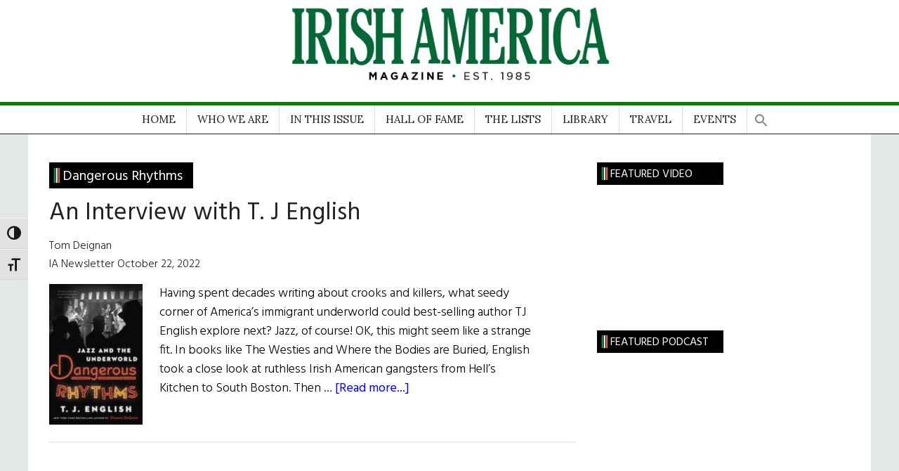

--- FILE ---
content_type: text/html; charset=UTF-8
request_url: https://www.irishamerica.com/tag/dangerous-rhythms/
body_size: 28758
content:
<!DOCTYPE html>
<html lang="en-US">
<head >
<meta charset="UTF-8" />
		<meta name="robots" content="noindex" />
		<meta name="viewport" content="width=device-width, initial-scale=1" />
<title>Dangerous Rhythms</title>
<meta name='robots' content='max-image-preview:large' />

			<style type="text/css">
				.slide-excerpt { width: 35%; }
				.slide-excerpt { bottom: 0; }
				.slide-excerpt { left: 0; }
				.flexslider { max-width: 1140px; max-height: 460px; }
				.slide-image { max-height: 460px; }
			</style>
			<style type="text/css">
				@media only screen
				and (min-device-width : 320px)
				and (max-device-width : 480px) {
					.slide-excerpt { display: none !important; }
				}
			</style> <link rel='dns-prefetch' href='//fonts.googleapis.com' />
<link rel="alternate" type="application/rss+xml" title="Irish America &raquo; Feed" href="https://www.irishamerica.com/feed/" />
<link rel="alternate" type="application/rss+xml" title="Irish America &raquo; Comments Feed" href="https://www.irishamerica.com/comments/feed/" />
<link rel="alternate" type="text/calendar" title="Irish America &raquo; iCal Feed" href="https://www.irishamerica.com/events/?ical=1" />
<link rel="alternate" type="application/rss+xml" title="Irish America &raquo; Dangerous Rhythms Tag Feed" href="https://www.irishamerica.com/tag/dangerous-rhythms/feed/" />
<link rel="canonical" href="https://www.irishamerica.com/tag/dangerous-rhythms/" />
		<!-- This site uses the Google Analytics by MonsterInsights plugin v9.11.1 - Using Analytics tracking - https://www.monsterinsights.com/ -->
							<script src="//www.googletagmanager.com/gtag/js?id=G-73Y2CBYRRB"  data-cfasync="false" data-wpfc-render="false" async></script>
			<script data-cfasync="false" data-wpfc-render="false">
				var mi_version = '9.11.1';
				var mi_track_user = true;
				var mi_no_track_reason = '';
								var MonsterInsightsDefaultLocations = {"page_location":"https:\/\/www.irishamerica.com\/tag\/dangerous-rhythms\/"};
								if ( typeof MonsterInsightsPrivacyGuardFilter === 'function' ) {
					var MonsterInsightsLocations = (typeof MonsterInsightsExcludeQuery === 'object') ? MonsterInsightsPrivacyGuardFilter( MonsterInsightsExcludeQuery ) : MonsterInsightsPrivacyGuardFilter( MonsterInsightsDefaultLocations );
				} else {
					var MonsterInsightsLocations = (typeof MonsterInsightsExcludeQuery === 'object') ? MonsterInsightsExcludeQuery : MonsterInsightsDefaultLocations;
				}

								var disableStrs = [
										'ga-disable-G-73Y2CBYRRB',
									];

				/* Function to detect opted out users */
				function __gtagTrackerIsOptedOut() {
					for (var index = 0; index < disableStrs.length; index++) {
						if (document.cookie.indexOf(disableStrs[index] + '=true') > -1) {
							return true;
						}
					}

					return false;
				}

				/* Disable tracking if the opt-out cookie exists. */
				if (__gtagTrackerIsOptedOut()) {
					for (var index = 0; index < disableStrs.length; index++) {
						window[disableStrs[index]] = true;
					}
				}

				/* Opt-out function */
				function __gtagTrackerOptout() {
					for (var index = 0; index < disableStrs.length; index++) {
						document.cookie = disableStrs[index] + '=true; expires=Thu, 31 Dec 2099 23:59:59 UTC; path=/';
						window[disableStrs[index]] = true;
					}
				}

				if ('undefined' === typeof gaOptout) {
					function gaOptout() {
						__gtagTrackerOptout();
					}
				}
								window.dataLayer = window.dataLayer || [];

				window.MonsterInsightsDualTracker = {
					helpers: {},
					trackers: {},
				};
				if (mi_track_user) {
					function __gtagDataLayer() {
						dataLayer.push(arguments);
					}

					function __gtagTracker(type, name, parameters) {
						if (!parameters) {
							parameters = {};
						}

						if (parameters.send_to) {
							__gtagDataLayer.apply(null, arguments);
							return;
						}

						if (type === 'event') {
														parameters.send_to = monsterinsights_frontend.v4_id;
							var hookName = name;
							if (typeof parameters['event_category'] !== 'undefined') {
								hookName = parameters['event_category'] + ':' + name;
							}

							if (typeof MonsterInsightsDualTracker.trackers[hookName] !== 'undefined') {
								MonsterInsightsDualTracker.trackers[hookName](parameters);
							} else {
								__gtagDataLayer('event', name, parameters);
							}
							
						} else {
							__gtagDataLayer.apply(null, arguments);
						}
					}

					__gtagTracker('js', new Date());
					__gtagTracker('set', {
						'developer_id.dZGIzZG': true,
											});
					if ( MonsterInsightsLocations.page_location ) {
						__gtagTracker('set', MonsterInsightsLocations);
					}
										__gtagTracker('config', 'G-73Y2CBYRRB', {"forceSSL":"true","link_attribution":"true"} );
										window.gtag = __gtagTracker;										(function () {
						/* https://developers.google.com/analytics/devguides/collection/analyticsjs/ */
						/* ga and __gaTracker compatibility shim. */
						var noopfn = function () {
							return null;
						};
						var newtracker = function () {
							return new Tracker();
						};
						var Tracker = function () {
							return null;
						};
						var p = Tracker.prototype;
						p.get = noopfn;
						p.set = noopfn;
						p.send = function () {
							var args = Array.prototype.slice.call(arguments);
							args.unshift('send');
							__gaTracker.apply(null, args);
						};
						var __gaTracker = function () {
							var len = arguments.length;
							if (len === 0) {
								return;
							}
							var f = arguments[len - 1];
							if (typeof f !== 'object' || f === null || typeof f.hitCallback !== 'function') {
								if ('send' === arguments[0]) {
									var hitConverted, hitObject = false, action;
									if ('event' === arguments[1]) {
										if ('undefined' !== typeof arguments[3]) {
											hitObject = {
												'eventAction': arguments[3],
												'eventCategory': arguments[2],
												'eventLabel': arguments[4],
												'value': arguments[5] ? arguments[5] : 1,
											}
										}
									}
									if ('pageview' === arguments[1]) {
										if ('undefined' !== typeof arguments[2]) {
											hitObject = {
												'eventAction': 'page_view',
												'page_path': arguments[2],
											}
										}
									}
									if (typeof arguments[2] === 'object') {
										hitObject = arguments[2];
									}
									if (typeof arguments[5] === 'object') {
										Object.assign(hitObject, arguments[5]);
									}
									if ('undefined' !== typeof arguments[1].hitType) {
										hitObject = arguments[1];
										if ('pageview' === hitObject.hitType) {
											hitObject.eventAction = 'page_view';
										}
									}
									if (hitObject) {
										action = 'timing' === arguments[1].hitType ? 'timing_complete' : hitObject.eventAction;
										hitConverted = mapArgs(hitObject);
										__gtagTracker('event', action, hitConverted);
									}
								}
								return;
							}

							function mapArgs(args) {
								var arg, hit = {};
								var gaMap = {
									'eventCategory': 'event_category',
									'eventAction': 'event_action',
									'eventLabel': 'event_label',
									'eventValue': 'event_value',
									'nonInteraction': 'non_interaction',
									'timingCategory': 'event_category',
									'timingVar': 'name',
									'timingValue': 'value',
									'timingLabel': 'event_label',
									'page': 'page_path',
									'location': 'page_location',
									'title': 'page_title',
									'referrer' : 'page_referrer',
								};
								for (arg in args) {
																		if (!(!args.hasOwnProperty(arg) || !gaMap.hasOwnProperty(arg))) {
										hit[gaMap[arg]] = args[arg];
									} else {
										hit[arg] = args[arg];
									}
								}
								return hit;
							}

							try {
								f.hitCallback();
							} catch (ex) {
							}
						};
						__gaTracker.create = newtracker;
						__gaTracker.getByName = newtracker;
						__gaTracker.getAll = function () {
							return [];
						};
						__gaTracker.remove = noopfn;
						__gaTracker.loaded = true;
						window['__gaTracker'] = __gaTracker;
					})();
									} else {
										console.log("");
					(function () {
						function __gtagTracker() {
							return null;
						}

						window['__gtagTracker'] = __gtagTracker;
						window['gtag'] = __gtagTracker;
					})();
									}
			</script>
							<!-- / Google Analytics by MonsterInsights -->
		<style id='wp-img-auto-sizes-contain-inline-css'>
img:is([sizes=auto i],[sizes^="auto," i]){contain-intrinsic-size:3000px 1500px}
/*# sourceURL=wp-img-auto-sizes-contain-inline-css */
</style>
<link rel='stylesheet' id='sgr-css' href='https://www.irishamerica.com/wp-content/plugins/simple-google-recaptcha/sgr.css?ver=1663340044' media='all' />
<link rel='stylesheet' id='atomic-blocks-fontawesome-css' href='https://www.irishamerica.com/wp-content/plugins/atomic-blocks/dist/assets/fontawesome/css/all.min.css?ver=1603909727' media='all' />
<link rel='stylesheet' id='genesis-blocks-style-css-css' href='https://www.irishamerica.com/wp-content/plugins/genesis-blocks/dist/style-blocks.build.css?ver=1765211027' media='all' />
<link rel='stylesheet' id='wpra-lightbox-css' href='https://www.irishamerica.com/wp-content/plugins/wp-rss-aggregator/core/css/jquery-colorbox.css?ver=1.4.33' media='all' />
<link rel='stylesheet' id='irishamerica-child-theme-css' href='https://www.irishamerica.com/wp-content/themes/genesis-child/style.css?ver=3.6.0' media='all' />
<style id='irishamerica-child-theme-inline-css'>


		button:focus,
		button:hover,
		input[type="button"]:focus,
		input[type="button"]:hover,
		input[type="reset"]:focus,
		input[type="reset"]:hover,
		input[type="submit"]:focus,
		input[type="submit"]:hover,
		.archive-pagination li a:focus,
		.archive-pagination li a:hover,
		.archive-pagination li.active a,
		.button:focus,
		.button:hover,
		.entry-content .button:focus,
		.entry-content .button:hover,
		.sidebar .tagcloud a:focus,
		.sidebar .tagcloud a:hover,
		.sidebar .widget a.button:focus,
		.sidebar .widget a.button:hover,
		.site-container div.wpforms-container-full .wpforms-form input[type="submit"]:focus,
		.site-container div.wpforms-container-full .wpforms-form input[type="submit"]:hover,
		.site-container div.wpforms-container-full .wpforms-form button[type="submit"]:focus,
		.site-container div.wpforms-container-full .wpforms-form button[type="submit"]:hover,
		.widget-area .enews-widget input[type="submit"] {
			background-color: #34673c;
			color: #ffffff;
		}

		

		a,
		.entry-title a:focus,
		.entry-title a:hover,
		.nav-secondary .genesis-nav-menu a:focus,
		.nav-secondary .genesis-nav-menu a:hover,
		.nav-secondary .genesis-nav-menu .current-menu-item > a,
		.nav-secondary .genesis-nav-menu .sub-menu .current-menu-item > a:focus,
		.nav-secondary .genesis-nav-menu .sub-menu .current-menu-item > a:hover {
			color: #34673c;
		}
		
		.custom-logo-link,
		.wp-custom-logo .title-area {
			max-width: 380px;
		}

		.wp-custom-logo .header-widget-area {
			max-width: calc(99% - 380px);
		}
		
/*# sourceURL=irishamerica-child-theme-inline-css */
</style>
<style id='wp-emoji-styles-inline-css'>

	img.wp-smiley, img.emoji {
		display: inline !important;
		border: none !important;
		box-shadow: none !important;
		height: 1em !important;
		width: 1em !important;
		margin: 0 0.07em !important;
		vertical-align: -0.1em !important;
		background: none !important;
		padding: 0 !important;
	}
/*# sourceURL=wp-emoji-styles-inline-css */
</style>
<link rel='stylesheet' id='wp-block-library-css' href='https://www.irishamerica.com/wp-includes/css/dist/block-library/style.min.css?ver=6.9' media='all' />
<style id='wp-block-heading-inline-css'>
h1:where(.wp-block-heading).has-background,h2:where(.wp-block-heading).has-background,h3:where(.wp-block-heading).has-background,h4:where(.wp-block-heading).has-background,h5:where(.wp-block-heading).has-background,h6:where(.wp-block-heading).has-background{padding:1.25em 2.375em}h1.has-text-align-left[style*=writing-mode]:where([style*=vertical-lr]),h1.has-text-align-right[style*=writing-mode]:where([style*=vertical-rl]),h2.has-text-align-left[style*=writing-mode]:where([style*=vertical-lr]),h2.has-text-align-right[style*=writing-mode]:where([style*=vertical-rl]),h3.has-text-align-left[style*=writing-mode]:where([style*=vertical-lr]),h3.has-text-align-right[style*=writing-mode]:where([style*=vertical-rl]),h4.has-text-align-left[style*=writing-mode]:where([style*=vertical-lr]),h4.has-text-align-right[style*=writing-mode]:where([style*=vertical-rl]),h5.has-text-align-left[style*=writing-mode]:where([style*=vertical-lr]),h5.has-text-align-right[style*=writing-mode]:where([style*=vertical-rl]),h6.has-text-align-left[style*=writing-mode]:where([style*=vertical-lr]),h6.has-text-align-right[style*=writing-mode]:where([style*=vertical-rl]){rotate:180deg}
/*# sourceURL=https://www.irishamerica.com/wp-includes/blocks/heading/style.min.css */
</style>
<style id='global-styles-inline-css'>
:root{--wp--preset--aspect-ratio--square: 1;--wp--preset--aspect-ratio--4-3: 4/3;--wp--preset--aspect-ratio--3-4: 3/4;--wp--preset--aspect-ratio--3-2: 3/2;--wp--preset--aspect-ratio--2-3: 2/3;--wp--preset--aspect-ratio--16-9: 16/9;--wp--preset--aspect-ratio--9-16: 9/16;--wp--preset--color--black: #000000;--wp--preset--color--cyan-bluish-gray: #abb8c3;--wp--preset--color--white: #ffffff;--wp--preset--color--pale-pink: #f78da7;--wp--preset--color--vivid-red: #cf2e2e;--wp--preset--color--luminous-vivid-orange: #ff6900;--wp--preset--color--luminous-vivid-amber: #fcb900;--wp--preset--color--light-green-cyan: #7bdcb5;--wp--preset--color--vivid-green-cyan: #00d084;--wp--preset--color--pale-cyan-blue: #8ed1fc;--wp--preset--color--vivid-cyan-blue: #0693e3;--wp--preset--color--vivid-purple: #9b51e0;--wp--preset--color--theme-primary: #34673c;--wp--preset--color--theme-secondary: #34673c;--wp--preset--gradient--vivid-cyan-blue-to-vivid-purple: linear-gradient(135deg,rgb(6,147,227) 0%,rgb(155,81,224) 100%);--wp--preset--gradient--light-green-cyan-to-vivid-green-cyan: linear-gradient(135deg,rgb(122,220,180) 0%,rgb(0,208,130) 100%);--wp--preset--gradient--luminous-vivid-amber-to-luminous-vivid-orange: linear-gradient(135deg,rgb(252,185,0) 0%,rgb(255,105,0) 100%);--wp--preset--gradient--luminous-vivid-orange-to-vivid-red: linear-gradient(135deg,rgb(255,105,0) 0%,rgb(207,46,46) 100%);--wp--preset--gradient--very-light-gray-to-cyan-bluish-gray: linear-gradient(135deg,rgb(238,238,238) 0%,rgb(169,184,195) 100%);--wp--preset--gradient--cool-to-warm-spectrum: linear-gradient(135deg,rgb(74,234,220) 0%,rgb(151,120,209) 20%,rgb(207,42,186) 40%,rgb(238,44,130) 60%,rgb(251,105,98) 80%,rgb(254,248,76) 100%);--wp--preset--gradient--blush-light-purple: linear-gradient(135deg,rgb(255,206,236) 0%,rgb(152,150,240) 100%);--wp--preset--gradient--blush-bordeaux: linear-gradient(135deg,rgb(254,205,165) 0%,rgb(254,45,45) 50%,rgb(107,0,62) 100%);--wp--preset--gradient--luminous-dusk: linear-gradient(135deg,rgb(255,203,112) 0%,rgb(199,81,192) 50%,rgb(65,88,208) 100%);--wp--preset--gradient--pale-ocean: linear-gradient(135deg,rgb(255,245,203) 0%,rgb(182,227,212) 50%,rgb(51,167,181) 100%);--wp--preset--gradient--electric-grass: linear-gradient(135deg,rgb(202,248,128) 0%,rgb(113,206,126) 100%);--wp--preset--gradient--midnight: linear-gradient(135deg,rgb(2,3,129) 0%,rgb(40,116,252) 100%);--wp--preset--font-size--small: 12px;--wp--preset--font-size--medium: 20px;--wp--preset--font-size--large: 20px;--wp--preset--font-size--x-large: 42px;--wp--preset--font-size--normal: 16px;--wp--preset--font-size--larger: 24px;--wp--preset--spacing--20: 0.44rem;--wp--preset--spacing--30: 0.67rem;--wp--preset--spacing--40: 1rem;--wp--preset--spacing--50: 1.5rem;--wp--preset--spacing--60: 2.25rem;--wp--preset--spacing--70: 3.38rem;--wp--preset--spacing--80: 5.06rem;--wp--preset--shadow--natural: 6px 6px 9px rgba(0, 0, 0, 0.2);--wp--preset--shadow--deep: 12px 12px 50px rgba(0, 0, 0, 0.4);--wp--preset--shadow--sharp: 6px 6px 0px rgba(0, 0, 0, 0.2);--wp--preset--shadow--outlined: 6px 6px 0px -3px rgb(255, 255, 255), 6px 6px rgb(0, 0, 0);--wp--preset--shadow--crisp: 6px 6px 0px rgb(0, 0, 0);}:where(.is-layout-flex){gap: 0.5em;}:where(.is-layout-grid){gap: 0.5em;}body .is-layout-flex{display: flex;}.is-layout-flex{flex-wrap: wrap;align-items: center;}.is-layout-flex > :is(*, div){margin: 0;}body .is-layout-grid{display: grid;}.is-layout-grid > :is(*, div){margin: 0;}:where(.wp-block-columns.is-layout-flex){gap: 2em;}:where(.wp-block-columns.is-layout-grid){gap: 2em;}:where(.wp-block-post-template.is-layout-flex){gap: 1.25em;}:where(.wp-block-post-template.is-layout-grid){gap: 1.25em;}.has-black-color{color: var(--wp--preset--color--black) !important;}.has-cyan-bluish-gray-color{color: var(--wp--preset--color--cyan-bluish-gray) !important;}.has-white-color{color: var(--wp--preset--color--white) !important;}.has-pale-pink-color{color: var(--wp--preset--color--pale-pink) !important;}.has-vivid-red-color{color: var(--wp--preset--color--vivid-red) !important;}.has-luminous-vivid-orange-color{color: var(--wp--preset--color--luminous-vivid-orange) !important;}.has-luminous-vivid-amber-color{color: var(--wp--preset--color--luminous-vivid-amber) !important;}.has-light-green-cyan-color{color: var(--wp--preset--color--light-green-cyan) !important;}.has-vivid-green-cyan-color{color: var(--wp--preset--color--vivid-green-cyan) !important;}.has-pale-cyan-blue-color{color: var(--wp--preset--color--pale-cyan-blue) !important;}.has-vivid-cyan-blue-color{color: var(--wp--preset--color--vivid-cyan-blue) !important;}.has-vivid-purple-color{color: var(--wp--preset--color--vivid-purple) !important;}.has-black-background-color{background-color: var(--wp--preset--color--black) !important;}.has-cyan-bluish-gray-background-color{background-color: var(--wp--preset--color--cyan-bluish-gray) !important;}.has-white-background-color{background-color: var(--wp--preset--color--white) !important;}.has-pale-pink-background-color{background-color: var(--wp--preset--color--pale-pink) !important;}.has-vivid-red-background-color{background-color: var(--wp--preset--color--vivid-red) !important;}.has-luminous-vivid-orange-background-color{background-color: var(--wp--preset--color--luminous-vivid-orange) !important;}.has-luminous-vivid-amber-background-color{background-color: var(--wp--preset--color--luminous-vivid-amber) !important;}.has-light-green-cyan-background-color{background-color: var(--wp--preset--color--light-green-cyan) !important;}.has-vivid-green-cyan-background-color{background-color: var(--wp--preset--color--vivid-green-cyan) !important;}.has-pale-cyan-blue-background-color{background-color: var(--wp--preset--color--pale-cyan-blue) !important;}.has-vivid-cyan-blue-background-color{background-color: var(--wp--preset--color--vivid-cyan-blue) !important;}.has-vivid-purple-background-color{background-color: var(--wp--preset--color--vivid-purple) !important;}.has-black-border-color{border-color: var(--wp--preset--color--black) !important;}.has-cyan-bluish-gray-border-color{border-color: var(--wp--preset--color--cyan-bluish-gray) !important;}.has-white-border-color{border-color: var(--wp--preset--color--white) !important;}.has-pale-pink-border-color{border-color: var(--wp--preset--color--pale-pink) !important;}.has-vivid-red-border-color{border-color: var(--wp--preset--color--vivid-red) !important;}.has-luminous-vivid-orange-border-color{border-color: var(--wp--preset--color--luminous-vivid-orange) !important;}.has-luminous-vivid-amber-border-color{border-color: var(--wp--preset--color--luminous-vivid-amber) !important;}.has-light-green-cyan-border-color{border-color: var(--wp--preset--color--light-green-cyan) !important;}.has-vivid-green-cyan-border-color{border-color: var(--wp--preset--color--vivid-green-cyan) !important;}.has-pale-cyan-blue-border-color{border-color: var(--wp--preset--color--pale-cyan-blue) !important;}.has-vivid-cyan-blue-border-color{border-color: var(--wp--preset--color--vivid-cyan-blue) !important;}.has-vivid-purple-border-color{border-color: var(--wp--preset--color--vivid-purple) !important;}.has-vivid-cyan-blue-to-vivid-purple-gradient-background{background: var(--wp--preset--gradient--vivid-cyan-blue-to-vivid-purple) !important;}.has-light-green-cyan-to-vivid-green-cyan-gradient-background{background: var(--wp--preset--gradient--light-green-cyan-to-vivid-green-cyan) !important;}.has-luminous-vivid-amber-to-luminous-vivid-orange-gradient-background{background: var(--wp--preset--gradient--luminous-vivid-amber-to-luminous-vivid-orange) !important;}.has-luminous-vivid-orange-to-vivid-red-gradient-background{background: var(--wp--preset--gradient--luminous-vivid-orange-to-vivid-red) !important;}.has-very-light-gray-to-cyan-bluish-gray-gradient-background{background: var(--wp--preset--gradient--very-light-gray-to-cyan-bluish-gray) !important;}.has-cool-to-warm-spectrum-gradient-background{background: var(--wp--preset--gradient--cool-to-warm-spectrum) !important;}.has-blush-light-purple-gradient-background{background: var(--wp--preset--gradient--blush-light-purple) !important;}.has-blush-bordeaux-gradient-background{background: var(--wp--preset--gradient--blush-bordeaux) !important;}.has-luminous-dusk-gradient-background{background: var(--wp--preset--gradient--luminous-dusk) !important;}.has-pale-ocean-gradient-background{background: var(--wp--preset--gradient--pale-ocean) !important;}.has-electric-grass-gradient-background{background: var(--wp--preset--gradient--electric-grass) !important;}.has-midnight-gradient-background{background: var(--wp--preset--gradient--midnight) !important;}.has-small-font-size{font-size: var(--wp--preset--font-size--small) !important;}.has-medium-font-size{font-size: var(--wp--preset--font-size--medium) !important;}.has-large-font-size{font-size: var(--wp--preset--font-size--large) !important;}.has-x-large-font-size{font-size: var(--wp--preset--font-size--x-large) !important;}
/*# sourceURL=global-styles-inline-css */
</style>

<style id='classic-theme-styles-inline-css'>
/*! This file is auto-generated */
.wp-block-button__link{color:#fff;background-color:#32373c;border-radius:9999px;box-shadow:none;text-decoration:none;padding:calc(.667em + 2px) calc(1.333em + 2px);font-size:1.125em}.wp-block-file__button{background:#32373c;color:#fff;text-decoration:none}
/*# sourceURL=/wp-includes/css/classic-themes.min.css */
</style>
<link rel='stylesheet' id='bwg_fonts-css' href='https://www.irishamerica.com/wp-content/plugins/photo-gallery/css/bwg-fonts/fonts.css?ver=0.0.1' media='all' />
<link rel='stylesheet' id='sumoselect-css' href='https://www.irishamerica.com/wp-content/plugins/photo-gallery/css/sumoselect.min.css?ver=3.4.6' media='all' />
<link rel='stylesheet' id='mCustomScrollbar-css' href='https://www.irishamerica.com/wp-content/plugins/photo-gallery/css/jquery.mCustomScrollbar.min.css?ver=3.1.5' media='all' />
<link rel='stylesheet' id='bwg_googlefonts-css' href='https://fonts.googleapis.com/css?family=Ubuntu&#038;subset=greek,latin,greek-ext,vietnamese,cyrillic-ext,latin-ext,cyrillic' media='all' />
<link rel='stylesheet' id='bwg_frontend-css' href='https://www.irishamerica.com/wp-content/plugins/photo-gallery/css/styles.min.css?ver=2.8.15' media='all' />
<style id='wpxpo-global-style-inline-css'>
:root { --preset-color1: #00ADB5 --preset-color2: #F08A5D --preset-color3: #B83B5E --preset-color4: #B83B5E --preset-color5: #71C9CE --preset-color6: #F38181 --preset-color7: #FF2E63 --preset-color8: #EEEEEE --preset-color9: #F9ED69 }
/*# sourceURL=wpxpo-global-style-inline-css */
</style>
<style id='ultp-preset-colors-style-inline-css'>
:root { --postx_preset_Base_1_color: #f4f4ff; --postx_preset_Base_2_color: #dddff8; --postx_preset_Base_3_color: #B4B4D6; --postx_preset_Primary_color: #3323f0; --postx_preset_Secondary_color: #4a5fff; --postx_preset_Tertiary_color: #FFFFFF; --postx_preset_Contrast_3_color: #545472; --postx_preset_Contrast_2_color: #262657; --postx_preset_Contrast_1_color: #10102e; --postx_preset_Over_Primary_color: #ffffff;  }
/*# sourceURL=ultp-preset-colors-style-inline-css */
</style>
<style id='ultp-preset-gradient-style-inline-css'>
:root { --postx_preset_Primary_to_Secondary_to_Right_gradient: linear-gradient(90deg, var(--postx_preset_Primary_color) 0%, var(--postx_preset_Secondary_color) 100%); --postx_preset_Primary_to_Secondary_to_Bottom_gradient: linear-gradient(180deg, var(--postx_preset_Primary_color) 0%, var(--postx_preset_Secondary_color) 100%); --postx_preset_Secondary_to_Primary_to_Right_gradient: linear-gradient(90deg, var(--postx_preset_Secondary_color) 0%, var(--postx_preset_Primary_color) 100%); --postx_preset_Secondary_to_Primary_to_Bottom_gradient: linear-gradient(180deg, var(--postx_preset_Secondary_color) 0%, var(--postx_preset_Primary_color) 100%); --postx_preset_Cold_Evening_gradient: linear-gradient(0deg, rgb(12, 52, 131) 0%, rgb(162, 182, 223) 100%, rgb(107, 140, 206) 100%, rgb(162, 182, 223) 100%); --postx_preset_Purple_Division_gradient: linear-gradient(0deg, rgb(112, 40, 228) 0%, rgb(229, 178, 202) 100%); --postx_preset_Over_Sun_gradient: linear-gradient(60deg, rgb(171, 236, 214) 0%, rgb(251, 237, 150) 100%); --postx_preset_Morning_Salad_gradient: linear-gradient(-255deg, rgb(183, 248, 219) 0%, rgb(80, 167, 194) 100%); --postx_preset_Fabled_Sunset_gradient: linear-gradient(-270deg, rgb(35, 21, 87) 0%, rgb(68, 16, 122) 29%, rgb(255, 19, 97) 67%, rgb(255, 248, 0) 100%);  }
/*# sourceURL=ultp-preset-gradient-style-inline-css */
</style>
<style id='ultp-preset-typo-style-inline-css'>
@import url('https://fonts.googleapis.com/css?family=Roboto:100,100i,300,300i,400,400i,500,500i,700,700i,900,900i'); :root { --postx_preset_Heading_typo_font_family: Roboto; --postx_preset_Heading_typo_font_family_type: sans-serif; --postx_preset_Heading_typo_font_weight: 600; --postx_preset_Heading_typo_text_transform: capitalize; --postx_preset_Body_and_Others_typo_font_family: Roboto; --postx_preset_Body_and_Others_typo_font_family_type: sans-serif; --postx_preset_Body_and_Others_typo_font_weight: 400; --postx_preset_Body_and_Others_typo_text_transform: lowercase; --postx_preset_body_typo_font_size_lg: 16px; --postx_preset_paragraph_1_typo_font_size_lg: 12px; --postx_preset_paragraph_2_typo_font_size_lg: 12px; --postx_preset_paragraph_3_typo_font_size_lg: 12px; --postx_preset_heading_h1_typo_font_size_lg: 42px; --postx_preset_heading_h2_typo_font_size_lg: 36px; --postx_preset_heading_h3_typo_font_size_lg: 30px; --postx_preset_heading_h4_typo_font_size_lg: 24px; --postx_preset_heading_h5_typo_font_size_lg: 20px; --postx_preset_heading_h6_typo_font_size_lg: 16px; }
/*# sourceURL=ultp-preset-typo-style-inline-css */
</style>
<link rel='stylesheet' id='woocommerce-layout-css' href='https://www.irishamerica.com/wp-content/plugins/woocommerce/assets/css/woocommerce-layout.css?ver=10.4.3' media='all' />
<link rel='stylesheet' id='woocommerce-smallscreen-css' href='https://www.irishamerica.com/wp-content/plugins/woocommerce/assets/css/woocommerce-smallscreen.css?ver=10.4.3' media='only screen and (max-width: 1023px)' />
<link rel='stylesheet' id='woocommerce-general-css' href='https://www.irishamerica.com/wp-content/plugins/woocommerce/assets/css/woocommerce.css?ver=10.4.3' media='all' />
<link rel='stylesheet' id='magazine-woocommerce-styles-css' href='https://www.irishamerica.com/wp-content/themes/genesis-child/lib/woocommerce/magazine-woocommerce.css?ver=3.6.0' media='screen' />
<style id='magazine-woocommerce-styles-inline-css'>

		.content .wc-block-grid__product-add-to-cart .wp-block-button__link.add_to_cart_button:focus,
		.content .wc-block-grid__product-add-to-cart .wp-block-button__link.add_to_cart_button:hover,
		.woocommerce a.button:focus,
		.woocommerce a.button:hover,
		.woocommerce a.button.alt:focus,
		.woocommerce a.button.alt:hover,
		.woocommerce button.button:focus,
		.woocommerce button.button:hover,
		.woocommerce button.button.alt:focus,
		.woocommerce button.button.alt:hover,
		.woocommerce input.button:focus,
		.woocommerce input.button:hover,
		.woocommerce input.button.alt:focus,
		.woocommerce input.button.alt:hover,
		.woocommerce input[type="submit"]:focus,
		.woocommerce input[type="submit"]:hover,
		.woocommerce span.onsale,
		.woocommerce #respond input#submit:focus,
		.woocommerce #respond input#submit:hover,
		.woocommerce #respond input#submit.alt:focus,
		.woocommerce #respond input#submit.alt:hover,
		.woocommerce-cart #payment input[type="submit"]:focus,
		.woocommerce-cart #payment input[type="submit"]:hover,
		.woocommerce-cart #payment .button:focus,
		.woocommerce-cart #payment .button:hover,
		.woocommerce-checkout #payment input[type="submit"]:focus,
		.woocommerce-checkout #payment input[type="submit"]:hover,
		.woocommerce-checkout #payment .button:focus,
		.woocommerce-checkout #payment .button:hover,
		#add_payment_method #payment input[type="submit"]:focus,
		#add_payment_method #payment input[type="submit"]:hover,
		#add_payment_method #payment .button:focus,
		#add_payment_method #payment .button:hover {
			background-color: #34673c;
			color: #ffffff;
		}

		.woocommerce.widget_price_filter .ui-slider .ui-slider-handle,
		.woocommerce.widget_price_filter .ui-slider .ui-slider-range {
			background-color: #34673c;
		}

		ul.woocommerce-error,
		.woocommerce-error,
		.woocommerce-info,
		.woocommerce-message {
			border-top-color: #34673c;
		}

		

		.woocommerce div.product p.price,
		.woocommerce div.product span.price,
		.woocommerce div.product .woocommerce-tabs ul.tabs li a:focus,
		.woocommerce div.product .woocommerce-tabs ul.tabs li a:hover,
		.woocommerce ul.products li.product h3:hover,
		.woocommerce ul.products li.product .price,
		.woocommerce .widget_layered_nav ul li.chosen a::before,
		.woocommerce .widget_layered_nav_filters ul li a::before,
		.woocommerce .woocommerce-breadcrumb a:focus,
		.woocommerce .woocommerce-breadcrumb a:hover,
		.woocommerce-error::before,
		.woocommerce-info::before,
		.woocommerce-message::before {
			color: #34673c;
		}

		
/*# sourceURL=magazine-woocommerce-styles-inline-css */
</style>
<style id='woocommerce-inline-inline-css'>
.woocommerce form .form-row .required { visibility: visible; }
/*# sourceURL=woocommerce-inline-inline-css */
</style>
<link rel='stylesheet' id='ui-font-css' href='https://www.irishamerica.com/wp-content/plugins/wp-accessibility/toolbar/fonts/css/a11y-toolbar.css?ver=2.3.0' media='all' />
<link rel='stylesheet' id='wpa-toolbar-css' href='https://www.irishamerica.com/wp-content/plugins/wp-accessibility/toolbar/css/a11y.css?ver=2.3.0' media='all' />
<link rel='stylesheet' id='ui-fontsize.css-css' href='https://www.irishamerica.com/wp-content/plugins/wp-accessibility/toolbar/css/a11y-fontsize.css?ver=2.3.0' media='all' />
<style id='ui-fontsize.css-inline-css'>
html { --wpa-font-size: clamp( 24px, 1.5rem, 36px ); --wpa-h1-size : clamp( 48px, 3rem, 72px ); --wpa-h2-size : clamp( 40px, 2.5rem, 60px ); --wpa-h3-size : clamp( 32px, 2rem, 48px ); --wpa-h4-size : clamp( 28px, 1.75rem, 42px ); --wpa-sub-list-size: 1.1em; --wpa-sub-sub-list-size: 1em; } 
/*# sourceURL=ui-fontsize.css-inline-css */
</style>
<link rel='stylesheet' id='wpa-style-css' href='https://www.irishamerica.com/wp-content/plugins/wp-accessibility/css/wpa-style.css?ver=2.3.0' media='all' />
<style id='wpa-style-inline-css'>
:root { --admin-bar-top : 7px; }
/*# sourceURL=wpa-style-inline-css */
</style>
<link rel='stylesheet' id='wp-post-modal-css' href='https://www.irishamerica.com/wp-content/plugins/wp-post-modal/public/css/wp-post-modal-public.css?ver=1.0.0' media='all' />
<link rel='stylesheet' id='ivory-search-styles-css' href='https://www.irishamerica.com/wp-content/plugins/add-search-to-menu/public/css/ivory-search.min.css?ver=5.5.14' media='all' />
<link rel='stylesheet' id='megamenu-css' href='https://www.irishamerica.com/wp-content/uploads/maxmegamenu/style.css?ver=efc3c6' media='all' />
<link rel='stylesheet' id='dashicons-css' href='https://www.irishamerica.com/wp-includes/css/dashicons.min.css?ver=6.9' media='all' />
<link rel='stylesheet' id='irishamerica-child-theme-fonts-css' href='https://fonts.googleapis.com/css?family=Roboto%3A300%2C400%7CRaleway%3A400%2C500%2C900&#038;ver=3.6.0' media='all' />
<link rel='stylesheet' id='irishamerica-child-theme-gutenberg-css' href='https://www.irishamerica.com/wp-content/themes/genesis-child/lib/gutenberg/front-end.css?ver=3.6.0' media='all' />
<style id='irishamerica-child-theme-gutenberg-inline-css'>
.ab-block-post-grid .ab-block-post-grid-more-link:hover,
.ab-block-post-grid header .ab-block-post-grid-title a:hover {
	color: #34673c;
}

.button-more-link.ab-block-post-grid .ab-block-post-grid-more-link:hover,
.ab-block-post-grid .is-grid .ab-block-post-grid-image a .ab-block-post-grid-date,
.site-container .wp-block-button .wp-block-button__link {
	background-color: #34673c;
	color: #ffffff;
}

.button-more-link.ab-block-post-grid .ab-block-post-grid-more-link:hover,
.wp-block-button .wp-block-button__link:not(.has-background),
.wp-block-button .wp-block-button__link:not(.has-background):focus,
.wp-block-button .wp-block-button__link:not(.has-background):hover {
	color: #ffffff;
}

.site-container .wp-block-button.is-style-outline .wp-block-button__link {
	color: #34673c;
}

.site-container .wp-block-button.is-style-outline .wp-block-button__link:focus,
.site-container .wp-block-button.is-style-outline .wp-block-button__link:hover {
	color: #578a5f;
}

.site-container .wp-block-pullquote.is-style-solid-color {
	background-color: #34673c;
}		.site-container .has-small-font-size {
			font-size: 12px;
		}		.site-container .has-normal-font-size {
			font-size: 16px;
		}		.site-container .has-large-font-size {
			font-size: 20px;
		}		.site-container .has-larger-font-size {
			font-size: 24px;
		}		.site-container .has-theme-primary-color,
		.site-container .wp-block-button .wp-block-button__link.has-theme-primary-color,
		.site-container .wp-block-button.is-style-outline .wp-block-button__link.has-theme-primary-color {
			color: #34673c;
		}
		.site-container .has-theme-primary-background-color,
		.site-container .wp-block-button .wp-block-button__link.has-theme-primary-background-color,
		.site-container .wp-block-pullquote.is-style-solid-color.has-theme-primary-background-color {
			background-color: #34673c;
		}		.site-container .has-theme-secondary-color,
		.site-container .wp-block-button .wp-block-button__link.has-theme-secondary-color,
		.site-container .wp-block-button.is-style-outline .wp-block-button__link.has-theme-secondary-color {
			color: #34673c;
		}
		.site-container .has-theme-secondary-background-color,
		.site-container .wp-block-button .wp-block-button__link.has-theme-secondary-background-color,
		.site-container .wp-block-pullquote.is-style-solid-color.has-theme-secondary-background-color {
			background-color: #34673c;
		}
/*# sourceURL=irishamerica-child-theme-gutenberg-inline-css */
</style>
<link rel='stylesheet' id='wcpa-frontend-css' href='https://www.irishamerica.com/wp-content/plugins/woo-custom-product-addons/assets/css/style_1.css?ver=3.0.19' media='all' />
<link rel='stylesheet' id='simple-social-icons-font-css' href='https://www.irishamerica.com/wp-content/plugins/simple-social-icons/css/style.css?ver=4.0.0' media='all' />
<link rel='stylesheet' id='slider_styles-css' href='https://www.irishamerica.com/wp-content/plugins/genesis-responsive-slider/assets/style.css?ver=1.0.1' media='all' />
<script id="sgr-js-extra">
var sgr = {"sgr_site_key":"6LdX91wcAAAAAObu_gusYrGLP5_g1Mjaen8I4MnL"};
//# sourceURL=sgr-js-extra
</script>
<script src="https://www.irishamerica.com/wp-content/plugins/simple-google-recaptcha/sgr.js?ver=1663340044" id="sgr-js"></script>
<script src="https://www.irishamerica.com/wp-content/plugins/google-analytics-for-wordpress/assets/js/frontend-gtag.min.js?ver=9.11.1" id="monsterinsights-frontend-script-js" async data-wp-strategy="async"></script>
<script data-cfasync="false" data-wpfc-render="false" id='monsterinsights-frontend-script-js-extra'>var monsterinsights_frontend = {"js_events_tracking":"true","download_extensions":"doc,pdf,ppt,zip,xls,docx,pptx,xlsx","inbound_paths":"[{\"path\":\"\\\/go\\\/\",\"label\":\"affiliate\"},{\"path\":\"\\\/recommend\\\/\",\"label\":\"affiliate\"}]","home_url":"https:\/\/www.irishamerica.com","hash_tracking":"false","v4_id":"G-73Y2CBYRRB"};</script>
<script src="https://www.irishamerica.com/wp-includes/js/jquery/jquery.min.js?ver=3.7.1" id="jquery-core-js"></script>
<script src="https://www.irishamerica.com/wp-includes/js/jquery/jquery-migrate.min.js?ver=3.4.1" id="jquery-migrate-js"></script>
<script id="3d-flip-book-client-locale-loader-js-extra">
var FB3D_CLIENT_LOCALE = {"ajaxurl":"https://www.irishamerica.com/wp-admin/admin-ajax.php","dictionary":{"Table of contents":"Table of contents","Close":"Close","Bookmarks":"Bookmarks","Thumbnails":"Thumbnails","Search":"Search","Share":"Share","Facebook":"Facebook","Twitter":"Twitter","Email":"Email","Play":"Play","Previous page":"Previous page","Next page":"Next page","Zoom in":"Zoom in","Zoom out":"Zoom out","Fit view":"Fit view","Auto play":"Auto play","Full screen":"Full screen","More":"More","Smart pan":"Smart pan","Single page":"Single page","Sounds":"Sounds","Stats":"Stats","Print":"Print","Download":"Download","Goto first page":"Goto first page","Goto last page":"Goto last page"},"images":"https://www.irishamerica.com/wp-content/plugins/interactive-3d-flipbook-powered-physics-engine/assets/images/","jsData":{"urls":[],"posts":{"ids_mis":[],"ids":[]},"pages":[],"firstPages":[],"bookCtrlProps":[],"bookTemplates":[]},"key":"3d-flip-book","pdfJS":{"pdfJsLib":"https://www.irishamerica.com/wp-content/plugins/interactive-3d-flipbook-powered-physics-engine/assets/js/pdf.min.js?ver=4.3.136","pdfJsWorker":"https://www.irishamerica.com/wp-content/plugins/interactive-3d-flipbook-powered-physics-engine/assets/js/pdf.worker.js?ver=4.3.136","stablePdfJsLib":"https://www.irishamerica.com/wp-content/plugins/interactive-3d-flipbook-powered-physics-engine/assets/js/stable/pdf.min.js?ver=2.5.207","stablePdfJsWorker":"https://www.irishamerica.com/wp-content/plugins/interactive-3d-flipbook-powered-physics-engine/assets/js/stable/pdf.worker.js?ver=2.5.207","pdfJsCMapUrl":"https://www.irishamerica.com/wp-content/plugins/interactive-3d-flipbook-powered-physics-engine/assets/cmaps/"},"cacheurl":"https://www.irishamerica.com/wp-content/uploads/3d-flip-book/cache/","pluginsurl":"https://www.irishamerica.com/wp-content/plugins/","pluginurl":"https://www.irishamerica.com/wp-content/plugins/interactive-3d-flipbook-powered-physics-engine/","thumbnailSize":{"width":"150","height":"200"},"version":"1.16.17"};
//# sourceURL=3d-flip-book-client-locale-loader-js-extra
</script>
<script src="https://www.irishamerica.com/wp-content/plugins/interactive-3d-flipbook-powered-physics-engine/assets/js/client-locale-loader.js?ver=1.16.17" id="3d-flip-book-client-locale-loader-js" async data-wp-strategy="async"></script>
<script src="https://www.irishamerica.com/wp-content/plugins/photo-gallery/js/jquery.sumoselect.min.js?ver=3.4.6" id="sumoselect-js"></script>
<script src="https://www.irishamerica.com/wp-content/plugins/photo-gallery/js/tocca.min.js?ver=2.0.9" id="bwg_mobile-js"></script>
<script src="https://www.irishamerica.com/wp-content/plugins/photo-gallery/js/jquery.mCustomScrollbar.concat.min.js?ver=3.1.5" id="mCustomScrollbar-js"></script>
<script src="https://www.irishamerica.com/wp-content/plugins/photo-gallery/js/jquery.fullscreen.min.js?ver=0.6.0" id="jquery-fullscreen-js"></script>
<script id="bwg_frontend-js-extra">
var bwg_objectsL10n = {"bwg_field_required":"field is required.","bwg_mail_validation":"This is not a valid email address.","bwg_search_result":"There are no images matching your search.","bwg_select_tag":"Select Tag","bwg_order_by":"Order By","bwg_search":"Search","bwg_show_ecommerce":"Show Ecommerce","bwg_hide_ecommerce":"Hide Ecommerce","bwg_show_comments":"Show Comments","bwg_hide_comments":"Hide Comments","bwg_restore":"Restore","bwg_maximize":"Maximize","bwg_fullscreen":"Fullscreen","bwg_exit_fullscreen":"Exit Fullscreen","bwg_search_tag":"SEARCH...","bwg_tag_no_match":"No tags found","bwg_all_tags_selected":"All tags selected","bwg_tags_selected":"tags selected","play":"Play","pause":"Pause","is_pro":"1","bwg_play":"Play","bwg_pause":"Pause","bwg_hide_info":"Hide info","bwg_show_info":"Show info","bwg_hide_rating":"Hide rating","bwg_show_rating":"Show rating","ok":"Ok","cancel":"Cancel","select_all":"Select all","lazy_load":"0","lazy_loader":"https://www.irishamerica.com/wp-content/plugins/photo-gallery/images/ajax_loader.png","front_ajax":"0","bwg_tag_see_all":"see all tags","bwg_tag_see_less":"see less tags"};
//# sourceURL=bwg_frontend-js-extra
</script>
<script src="https://www.irishamerica.com/wp-content/plugins/photo-gallery/js/scripts.min.js?ver=2.8.15" id="bwg_frontend-js"></script>
<script src="https://www.irishamerica.com/wp-content/plugins/related-posts-thumbnails/assets/js/front.min.js?ver=4.3.1" id="rpt_front_style-js"></script>
<script src="https://www.irishamerica.com/wp-content/plugins/related-posts-thumbnails/assets/js/lazy-load.js?ver=4.3.1" id="rpt-lazy-load-js"></script>
<script src="https://www.irishamerica.com/wp-content/plugins/woocommerce/assets/js/jquery-blockui/jquery.blockUI.min.js?ver=2.7.0-wc.10.4.3" id="wc-jquery-blockui-js" defer data-wp-strategy="defer"></script>
<script id="wc-add-to-cart-js-extra">
var wc_add_to_cart_params = {"ajax_url":"/wp-admin/admin-ajax.php","wc_ajax_url":"/?wc-ajax=%%endpoint%%","i18n_view_cart":"View cart","cart_url":"https://www.irishamerica.com/my-cart/","is_cart":"","cart_redirect_after_add":"no"};
//# sourceURL=wc-add-to-cart-js-extra
</script>
<script src="https://www.irishamerica.com/wp-content/plugins/woocommerce/assets/js/frontend/add-to-cart.min.js?ver=10.4.3" id="wc-add-to-cart-js" defer data-wp-strategy="defer"></script>
<script src="https://www.irishamerica.com/wp-content/plugins/woocommerce/assets/js/js-cookie/js.cookie.min.js?ver=2.1.4-wc.10.4.3" id="wc-js-cookie-js" defer data-wp-strategy="defer"></script>
<script id="woocommerce-js-extra">
var woocommerce_params = {"ajax_url":"/wp-admin/admin-ajax.php","wc_ajax_url":"/?wc-ajax=%%endpoint%%","i18n_password_show":"Show password","i18n_password_hide":"Hide password"};
//# sourceURL=woocommerce-js-extra
</script>
<script src="https://www.irishamerica.com/wp-content/plugins/woocommerce/assets/js/frontend/woocommerce.min.js?ver=10.4.3" id="woocommerce-js" defer data-wp-strategy="defer"></script>
<script id="wp-post-modal-js-extra">
var fromPHP = {"pluginUrl":"https://www.irishamerica.com/wp-content/plugins/wp-post-modal/public/","breakpoint":"0","styled":"1","disableScrolling":"","loader":"1","ajax_url":"https://www.irishamerica.com/wp-admin/admin-ajax.php","siteUrl":"https://www.irishamerica.com","restMethod":"","iframe":"1","urlState":"","containerID":"#modal-ready","modalLinkClass":"modal-link","isAdmin":"","customizing":""};
//# sourceURL=wp-post-modal-js-extra
</script>
<script src="https://www.irishamerica.com/wp-content/plugins/wp-post-modal/public/js/wp-post-modal-public.js?ver=1.0.0" id="wp-post-modal-js"></script>
<script src="https://www.irishamerica.com/wp-content/plugins/woocommerce/assets/js/flexslider/jquery.flexslider.min.js?ver=2.7.2-wc.10.4.3" id="wc-flexslider-js" defer data-wp-strategy="defer"></script>
<link rel="https://api.w.org/" href="https://www.irishamerica.com/wp-json/" /><link rel="alternate" title="JSON" type="application/json" href="https://www.irishamerica.com/wp-json/wp/v2/tags/11041" /><link rel="EditURI" type="application/rsd+xml" title="RSD" href="https://www.irishamerica.com/xmlrpc.php?rsd" />
<!-- start Simple Custom CSS and JS -->
<script>
var removeClassNameFromImg = function() {
  var parentDOM = document.getElementById("slainte-library");
  if(parentDOM != null){
    var archivePostImage = parentDOM.getElementsByClassName("ultp-block-image")
    for(var i=0; i<archivePostImage.length; i++)
    {
          var yes = archivePostImage[i].children[0];
          yes.classList.remove("modal-link");
          console.log("element: ", yes);
    }
  } 
}

var removeClassNameFromTitle = function(){
  var parentDOM = document.getElementById("slainte-library");
  if(parentDOM != null){
    console.log("inside if block");
    var archivePostTitle = parentDOM.getElementsByClassName("ultp-block-title");
    while (archivePostTitle.length) {
      var yes = archivePostTitle[i].children[0];
      yes.classList.remove("modal-link");
	}
  }
}

jQuery(document).ready(function( $ ){
  	$( document ).ajaxComplete(function(e, xhr, settings){
   	  removeClassNameFromImg();
      removeClassNameFromTitle();
    });   	
});
</script>
<!-- end Simple Custom CSS and JS -->
<!-- start Simple Custom CSS and JS -->
<script>
/* Default comment here */ 
window.onload = function(){
  function removeClassNameFromImg() {
  var parentDOM = document.getElementById("slainte-library");
  var archivePostImage = parentDOM.getElementsByClassName("ultp-block-image")
  for(var i=0; i<archivePostImage.length; i++){
        var yes = archivePostImage[i].children[0];
        yes.classList.remove("modal-link");
      	console.log("element: ", yes);
    }
  }
  removeClassNameFromImg();
  
  function removeClassNameFromTitle() {
  var parentDOM = document.getElementById("slainte-library");
  var archivePostTitle = parentDOM.getElementsByClassName("ultp-block-title")
  for(var i=0; i<archivePostTitle.length; i++){
        var yes = archivePostTitle[i].children[0];
        yes.classList.remove("modal-link");
      	console.log("element: ", yes);
    }
  }
  removeClassNameFromTitle();
}
</script>
<!-- end Simple Custom CSS and JS -->
<!-- start Simple Custom CSS and JS -->
<style>
.cover-story{
  margin-bottom: 0px !important;
}
</style>
<!-- end Simple Custom CSS and JS -->
<!-- start Simple Custom CSS and JS -->
<!-- Add HTML code to the header or the footer.

For example, you can use the following code for loading the jQuery library from Google CDN:
<script src="https://ajax.googleapis.com/ajax/libs/jquery/3.4.1/jquery.min.js"></script>

or the following one for loading the Bootstrap library from MaxCDN:
<link rel="stylesheet" href="https://stackpath.bootstrapcdn.com/bootstrap/4.3.1/css/bootstrap.min.css" integrity="sha384-ggOyR0iXCbMQv3Xipma34MD+dH/1fQ784/j6cY/iJTQUOhcWr7x9JvoRxT2MZw1T" crossorigin="anonymous">

-- End of the comment --> 
<link rel="preconnect" href="https://fonts.gstatic.com">
<link href="https://fonts.googleapis.com/css2?family=Lora&display=swap" rel="stylesheet">
<link rel="preconnect" href="https://fonts.gstatic.com">
<link href="https://fonts.googleapis.com/css2?family=Domine&display=swap" rel="stylesheet">
<link rel="preconnect" href="https://fonts.gstatic.com">
<link href="https://fonts.googleapis.com/css2?family=Frank+Ruhl+Libre&display=swap" rel="stylesheet">
<link rel="preconnect" href="https://fonts.gstatic.com">
<link href="https://fonts.googleapis.com/css2?family=Open+Sans&display=swap" rel="stylesheet">
<link rel="preconnect" href="https://fonts.gstatic.com">
<link href="https://fonts.googleapis.com/css2?family=Lato:wght@300&display=swap" rel="stylesheet">
<link rel="preconnect" href="https://fonts.gstatic.com">
<link href="https://fonts.googleapis.com/css2?family=Work+Sans&display=swap" rel="stylesheet">
<link rel="preconnect" href="https://fonts.gstatic.com">
<link href="https://fonts.googleapis.com/css2?family=Hind:wght@300&display=swap" rel="stylesheet">
<link rel="preconnect" href="https://fonts.gstatic.com">
<link href="https://fonts.googleapis.com/css2?family=Hind:wght@400;600&display=swap" rel="stylesheet"><!-- end Simple Custom CSS and JS -->
<style type="text/css">
.feedzy-rss-link-icon:after {
	content: url("https://www.irishamerica.com/wp-content/plugins/feedzy-rss-feeds/img/external-link.png");
	margin-left: 3px;
}
</style>
		<script type="text/javascript">//<![CDATA[
  function external_links_in_new_windows_loop() {
    if (!document.links) {
      document.links = document.getElementsByTagName('a');
    }
    var change_link = false;
    var force = '';
    var ignore = '';

    for (var t=0; t<document.links.length; t++) {
      var all_links = document.links[t];
      change_link = false;
      
      if(document.links[t].hasAttribute('onClick') == false) {
        // forced if the address starts with http (or also https), but does not link to the current domain
        if(all_links.href.search(/^http/) != -1 && all_links.href.search('www.irishamerica.com') == -1 && all_links.href.search(/^#/) == -1) {
          // console.log('Changed ' + all_links.href);
          change_link = true;
        }
          
        if(force != '' && all_links.href.search(force) != -1) {
          // forced
          // console.log('force ' + all_links.href);
          change_link = true;
        }
        
        if(ignore != '' && all_links.href.search(ignore) != -1) {
          // console.log('ignore ' + all_links.href);
          // ignored
          change_link = false;
        }

        if(change_link == true) {
          // console.log('Changed ' + all_links.href);
          document.links[t].setAttribute('onClick', 'javascript:window.open(\'' + all_links.href.replace(/'/g, '') + '\', \'_blank\', \'noopener\'); return false;');
          document.links[t].removeAttribute('target');
        }
      }
    }
  }
  
  // Load
  function external_links_in_new_windows_load(func)
  {  
    var oldonload = window.onload;
    if (typeof window.onload != 'function'){
      window.onload = func;
    } else {
      window.onload = function(){
        oldonload();
        func();
      }
    }
  }

  external_links_in_new_windows_load(external_links_in_new_windows_loop);
  //]]></script>

        <style>
            #related_posts_thumbnails li {
                border-right: 1px solid #dddddd;
                background-color: #ffffff            }

            #related_posts_thumbnails li:hover {
                background-color: #eeeeee;
            }

            .relpost_content {
                font-size: 12px;
                color: #333333;
            }

            .relpost-block-single {
                background-color: #ffffff;
                border-right: 1px solid #dddddd;
                border-left: 1px solid #dddddd;
                margin-right: -1px;
            }

            .relpost-block-single:hover {
                background-color: #eeeeee;
            }
        </style>

        <meta name="et-api-version" content="v1"><meta name="et-api-origin" content="https://www.irishamerica.com"><link rel="https://theeventscalendar.com/" href="https://www.irishamerica.com/wp-json/tribe/tickets/v1/" /><meta name="tec-api-version" content="v1"><meta name="tec-api-origin" content="https://www.irishamerica.com"><link rel="alternate" href="https://www.irishamerica.com/wp-json/tribe/events/v1/events/?tags=dangerous-rhythms" /><link rel="icon" href="https://www.irishamerica.com/wp-content/themes/genesis-child/images/favicon.ico" />
	<noscript><style>.woocommerce-product-gallery{ opacity: 1 !important; }</style></noscript>
	<style>:root{  --wcpaSectionTitleSize:14px;   --wcpaLabelSize:14px;   --wcpaDescSize:13px;   --wcpaErrorSize:13px;   --wcpaLabelWeight:normal;   --wcpaDescWeight:normal;   --wcpaBorderWidth:1px;   --wcpaBorderRadius:6px;   --wcpaInputHeight:45px;   --wcpaCheckLabelSize:14px;   --wcpaCheckBorderWidth:1px;   --wcpaCheckWidth:20px;   --wcpaCheckHeight:20px;   --wcpaCheckBorderRadius:4px;   --wcpaCheckButtonRadius:5px;   --wcpaCheckButtonBorder:2px; }:root{  --wcpaButtonColor:#3340d3;   --wcpaLabelColor:#424242;   --wcpaDescColor:#797979;   --wcpaBorderColor:#c6d0e9;   --wcpaBorderColorFocus:#3561f3;   --wcpaInputBgColor:#FFFFFF;   --wcpaInputColor:#5d5d5d;   --wcpaCheckLabelColor:#4a4a4a;   --wcpaCheckBgColor:#3340d3;   --wcpaCheckBorderColor:#B9CBE3;   --wcpaCheckTickColor:#ffffff;   --wcpaRadioBgColor:#3340d3;   --wcpaRadioBorderColor:#B9CBE3;   --wcpaRadioTickColor:#ffffff;   --wcpaButtonTextColor:#ffffff;   --wcpaErrorColor:#F55050; }:root{}</style><style id="uagb-style-conditional-extension">@media (min-width: 1025px){body .uag-hide-desktop.uagb-google-map__wrap,body .uag-hide-desktop{display:none !important}}@media (min-width: 768px) and (max-width: 1024px){body .uag-hide-tab.uagb-google-map__wrap,body .uag-hide-tab{display:none !important}}@media (max-width: 767px){body .uag-hide-mob.uagb-google-map__wrap,body .uag-hide-mob{display:none !important}}</style>		<style id="wp-custom-css">
			
/*magazine archive page*/
.issue-drop-down {
    float: right;
    width: 20%;
}
/*archive-group*/
.archive-group2{
	width: 78%;
}

/*site-wide*/
body{
	background-color: #E2E8E7;
	
}
.site-inner, .site-header {
	background-color: white;
}
.site-inner{
	max-width: 1200px;
	padding: 40px 30px 0px 30px;
}
body{
	font-family: 'Hind', sans-serif;
}
h1, h2, h3, h4{
	font-family: 'Hind', sans-serif !important;
}
.sidebar-primary p a{
	color: green;
}
body a:hover{
	color: blue;
}
body a{
	color: blue;
}
body button:hover{
	background-color: black !important;
	color: white !important;
}
.entry-content p{
    width: 92%;
		font-size: 18px;
		color: black ;
}
.entry-title {
	font-weight: 600;
}
p.has-drop-cap:first-letter{
	color: green;
}
/*uagb post grids*/
.post-51120 .entry-content{
	max-width: 725px;
}
 .uagb-post__items {
	//max-width: 3340px;
}
/*Featured img and caption*/
img.featured-img{
	margin-bottom: 8px;
}
div.featured_caption{
	margin-bottom: 20px;
}
.featured_caption p{
	line-height: 1.2 !important;
}
/*Home page*/
.revslider, #rev_slider_1_1{
	max-height: 430px !important;
}

.ab-post-grid-section-title {
	margin-bottom: .8px;
	margin-top: 15px;
	width: 25%;
}

.home-title{
	display: inline-block;
	margin-top: 15px !important;
	margin-bottom: 8px !important;
	padding-left: 2px !important;
	padding-right: 15px !important;
	padding-bottom: 5px !important;
	padding-top: 8px !important;
	font-weight: 500;
	font-size: 16px !important;
	line-height: 19px;
	min-width: 130px !important;
	max-width: auto !important;	
	width: auto !important;
	border-left: 16.5px solid !important;
	border-image: url("https://www.irishamerica.com/wp-content/uploads/2021/04/flag7.png") 0 900 !important;
}

.site-header .wrap {
	border-bottom: 0px;
	padding: 10px 0;
}
 .wp-custom-logo .title-area {
   max-width: 100%;
	 width: 100%;
}
.custom-logo-link img{
	width: 40% !important;
}
.headerad{
	display: none;
}
.home-column1{
	margin-top: 5px;
}
.rs-parallax-wrap{
	position: static!important;
	width: 653px;
	max-width:740px;
}
/*home ends*/

/*sidebar*/
.sidebar-primary{
	max-width: 400px;
}
.wp-block-search, .search, #search-6{
	margin-bottom: 12px;
}
.search-form-input{
	padding: .7em .7em;
  background-color: white;
	border-color: black;
}
.sidebar-primary .featuredpost .widget-title{
	display: inline-block;
	width: auto !important;
}
.sidebar-primary .widget-title{
	padding: 8px 15px 5px 0px; /*trbl*/
	display: inline-block;
	margin-bottom: 8px;
	padding-right: 15px !important;
	padding-left: 2px !important;
	font-family: Hind ;	
	min-width: 180px !important;
	max-width: auto !important;
	background-color: black !important;
	border-left: 16.5px solid !important;
	border-image: url("https://www.irishamerica.com/wp-content/uploads/2021/04/flag7.png") 0 900 !important;
	color: white !important;
	font-weight: 500;
}
#media_audio-2{
	margin-bottom: 0px;
}
.mejs-container{
	height: 90px !important;
}
.mejs-container, .mejs-container .mejs-controls, .mejs-embed, .mejs-embed {
	height: 90px;
	background-image: url("https://www.irishamerica.com/wp-content/uploads/2021/03/Untitled-design-e1616337589835.png") !important;
	background-repeat: no-repeat !important;
	background-size: 100% 100% !important;
}
.mejs-horizontal-volume-slider{
	background-color: rgba(0, 255, 0, 0);
}
.mejs-button, .mejs-time, .mejs-time-rail, a.mejs-horizontal-volume-slider{
	margin: auto !important;
	margin-left: 15px !important;
}
.widget-wrap .issue_sidebar{
	margin-top: 0px;
}
.featured h4{
	font-family: Hind;
}
.today h4 {
	margin-bottom: -20px;
}
/*Category Headers*/
.archive-description{
	padding: 8px 15px 5px 0px; /*trbl*/
	display: inline-block;
	margin-bottom: 18px;
	padding-right: 15px !important;
	padding-left: 2px !important;	
	width: auto ;
	background-color: black !important;
	border-left: 16.5px solid !important;
	border-image: url("https://www.irishamerica.com/wp-content/uploads/2021/04/flag7.png") 0 900 !important;
	color: white !important;
	font-weight: 500;
}
.entry-title{
	font-size: 35px;
}

.post-51120 .uagb-post-grid .uagb-post__image img {
 	height: 200px;
 	width: 100%;
 	object-fit: cover;
	//object-position: top;
}

.listing-item a{
	display: block;
}

/*Related POst sidebar*/
#relatedpoststhumbnailswidget-3{
	//margin-top: 140%;
}
/*Slider*/
.slider-caption{
	margin-top: 370px;
}
/*stikcy menu*/
.stickyy {
  position: fixed !important;
  top: 0 !important;
  width: 100% !important;
	background-color: #fff;
	z-index: 999 ;
}

/*In this issue */
.issue-posts-has-separator .uagb-post__inner-wrap ,.post-54083 .uagb-post__inner-wrap {
    border-bottom: 1px solid green;
}
.issue-posts-has-separator .uagb-post__image img , .post-54083 .uagb-post__image img{
	height: 230px;
 	object-fit: cover;
	//object-position: top;
}
.issue-sidebar{
		padding-left:35px ;
}
p.issue-launch {
	margin-bottom: 4px !important;
	font-weight: 900 ;
	font-size: 15px;
	text-align: left;
}
p.issue-first-word{
	font-size: 30px;
	font-weight: 500;
	margin-bottom: 0px;
}
p.more, .issue-inside a{
	font-size: 13px;
	font-weight: 900;
	margin-bottom: 0px;
	color: #000000;
}
p.more{
	font-size: 14px;
	margin-left: 45px;
}
.more a{
	font-weight: 900 ;
}
.issue-coverStory{
	margin-bottom: 26px;
}

/*In this issue rule ends */

/*the lists*/
/*the list main page*/
.post-54907 .entry-content{
	margin-right: 25px;
}
.post-54907 .wp-block-image {
    margin-bottom: 0em;
    margin-top: .7em;
}
.list-sidebar-group{
	margin-top: 10px;
	margin-bottom: 30px;
}
.lists-featured:after {
    content: "";
    background-color: #046736;
    position: absolute;
    width: 0.5px;
    height: 97%;
    top: 0px;
    left: 103.5%;
    display: block;
}
.post-54907 hr.wp-block-separator{
	border-bottom-width: 0.5px !important;
}
.ultp-block-content .ultp-block-title {
	background-color: #046736;
}

p.list-year {
    font-size: 25px;
    font-family: helvetic;
    color: #046736;
    font-weight: 500;
    margin-bottom: 0;
    display: flex;
    width: 100%;
    align-items: center;
}

p.list-year::after {
    content: '';
    border-top: 1px solid;
    margin: 10px 20px 10px 05px;
    flex: 1 0 20px;
}
p.issue-main-title, p.list-sidebar-title {
    padding: 8px 15px 5px 0px; /*trbl*/
	display: inline-block;
	margin-bottom: 8px;
	padding-left: 2px !important;
	line-height: 1;
	font-family: Hind ;
	font-size: 16px !important;
	width: auto;
	background-color: black ;
	border-left: 16.5px solid;
	border-image: url("https://www.irishamerica.com/wp-content/uploads/2021/04/flag7.png") 0 900 !important;
	color: white !important;
	font-weight: 500;
}

.bwg_carousel-cont-child{
	background-color: black;
}
.bwg_container {
	margin:0px;
  margin-bottom: 10px;
}
.wp-block-search__button {
    padding: .125em .5em;
    background-color: white;
}
.post-54610 form.wp-block-search__button-inside, .post-54603 form.wp-block-search__button-inside, .post-54615 form.wp-block-search__button-inside, .post-52576 form.wp-block-search__button-inside.wp-block-search__icon-button.wp-block-search {
    margin-bottom: 10px;
}

/*Honorees Post*/
.Honoree .next-previous{
	display: none;
}

/*Honorees Pop-up*/

.wp-post-modal {
	width:95%;
	margin: auto;
	margin-top: 5%;
}
#modal-content .honoree-category{
	margin-left: 10px;
	margin-bottom: 0px;
}
.honoree-category{
	display: inline-block;
	width:auto;
	background-color: #FCA801;
	padding-left: 8px;
	padding-right: 8px;
	font-weight: bold;
	margin-bottom: 10px;
}
#modal-content .featured-image{
	float: left;
	padding: 10px;
	width: 20%;
	min-width: 100px;	
}
.wp-post-modal #next{
	margin-left: 40%;	
	text-align: right;
}
.wp-post-modal #prev{
	margin-right: 40%;	
	text-align: left;
}

/*Travel-archive*/
.travel-img figcaption{
	font-style: normal;
	text-align: left;
	font-family: Hind, sans-serif;
}
.gform_button, .ab-button {
	background-color: green !important;
	padding: 10px !important;
	border-radius: 5px;
}
/*magazine-archive*/
.magazine-archive .wp-block-image figcaption {
    margin-top: 0em;
    margin-bottom: 1em;
    background-color: #046736;
    font-size: 16px;
    font-weight: 900;
		font-style: normal;
		color: white;
}
select.archive-dropdown{
	padding: 5px;
	background-color: #DCDCDC	;
	border-radius: 5px;
	margin-bottom: 4%;
}
.issue-drop-down p{
	margin-bottom: 10px !important;
}

/* highlights*/
.post-54784 .wp-block-image {
    margin-bottom: 0em;
    margin-top: .7em;
}
/*The list accordion*/
.ab-accordion-title{
	max-width: 20%;
	text-align: center;
	background-color: black;
}
.ab-block-accordion .ab-accordion-title {
    background:#2C3E50;
    padding: 8px 5px;
		color: white;
}

/*menu top bar*/
.nav-secondary .wrap{
	max-width: 100%;
}
.genesis-responsive-menu .wrap{
	border-top: solid;
	border-top-color: green;
	border-top-width: 5px;
	margin-top: -10px;
}
#mega-menu-wrap-secondary #mega-menu-secondary {
	display: flex;
  justify-content: center;
}
#mega-menu-wrap-secondary #mega-menu-secondary > li.mega-menu-item {
	 //margin: auto;
}
#mega-menu-wrap-secondary #mega-menu-secondary > li.mega-menu-item > a.mega-menu-link{
	padding: 0 15px 0 15px !important;
}

a.mega-menu-link{
	font-size: 15px !important;
	font-family: 'Lora', serif !important;
	text-transform: uppercase !important;
}
.mega-menu-item a:hover{
	border-bottom: 5px solid green !important;
}
.mega-menu-item a:active{
	background-color: green !important;
}
li.mega-current-menu-item a {
    border-bottom: 5px solid green !important;
}
li.is-menu{
    border-left: 1px solid #ddd;
    box-shadow: inset 1px 0 0 0 rgb(255 255 255 / 60%);
	padding-left: 10px;
}
.is-menu a {
    line-height: 1.7;
    vertical-align: sub;
}
svg.search-icon {
    vertical-align: bottom;
}

 
/*sub-menu hover*/
.mega-sub-menu a.mega-menu-link:hover{
	border-bottom: 0px !important; 
}
/*menu arrow*/
.mega-indicator{
	display: none !important;
}
/*mega ends*/


/*homeeee vertical and horizontal line in between post grids in home page*/
.post-51120 .uagb-post__inner-wrap:after,  .issue-posts-has-separator .uagb-post__inner-wrap:after{
	content: "";
	background-color: #046736;
  position: absolute;
  width: 0.1px;
  height: 95%;
  top: 0px;
  left: 50%;
  display: block;
}
.issue-posts-has-separator .uagb-post__inner-wrap:after{
	//left: 49.5%;
}
.wp-block-separator{
	margin-top: 5px !important;
	margin-bottom: 5px !important;
	border-bottom-width: 0.5px !important;
}
.has-bg-color{
	background-color: #f8f8ff;
}

/*sidebar*/

#featured-post-6 .widget-wrap a,#featured-post-7 .widget-wrap a{
	font-family: Helvetica;
	font-size: 16px;
}
#featured-post-6 .widget-wrap article, #featured-post-7 .widget-wrap article{
	border-bottom-width: 0px;
}
#featured-post-6,#featured-post-7 ,#featured-post-6 article,#featured-post-7 article{
	margin: 0px;
}
#featured-post-6 .entry-header .entry-title ,#featured-post-6 .entry-content,#featured-post-7 .entry-header .entry-title  ,#featured-post-7 .entry-content{
	 display: inline;
}
.featuredpost .entry-header .entry-title a{
		font-size: 15px !important ;
		line-height: 0px;
		font-family: Hind !important;
}
.featuredpost .entry-content p {
	font-size: 0px;
}
.featuredpost .entry-content p a:after{
	content: "+";
	color: orange;
}
.featuredpost .more-link{
	font-size: 14px !important;
	font-weight: 600;
}
/*today in history*/
.today h4{
	border-top: solid;
	border-bottom: solid;
	border-color: #046736;
	border-width: 1.5px;
}
.today a{
	color: #046736;
	font-weight: 500;
}
/*Events page*/

.post-54182 .wp-block-image {
    margin-bottom: 0em;
    margin-top: .7em;
}
.events-featured:after {
    content: "";
    background-color: #046736;
    position: absolute;
    width: 0.5px;
    height: 97%;
    top: 0px;
    left: 105%;
    display: block;
}
.post-54182 hr.wp-block-separator{
	border-bottom-width: 0.5px !important;
}
.tribe-mini-calendar thead tr td {
	border-color: #95C889 !important;
}
.tribe-mini-calendar td{
	line-height: .81;
}
.tribe-mini-calendar-nav div{
	background-color: #95C889;
	line-height: 1;
}
.tribe-mini-calendar-nav tr th{
	background-color: #AED4A7;
	color: black;
	border-color: #AED4A7;
	line-height: 2;
}
/*.tribe-mini-calendar-nav tr:nth-child(2){
	background-color: #AED4A7;
}*/
.tribe-mini-calendar-grid-wrapper tbody tr .tribe-events-past, .tribe-mini-calendar-grid-wrapper tbody tr .tribe-events-future{
	background-color: #DCECD8;
	opacity: 1.0;
	color: grey;	
}
.tribe-mini-calendar-grid-wrapper tbody tr td span{
	color: grey;
}
.tribe-events-has-events .tribe-mini-calendar-day-link:before, .tribe-events-has-events a.tribe-mini-calendar-day-link{
	color: black !important;
}
.tribe-mini-calendar-nav div span{
	font-weight: 780 ;
	font-size: 20px;
	color: black;
}
/*related posts*/
.sidebar li{
	border-bottom: 1px solid #046736;
}
/*uagb posts css*/
/*more + css*/
.issue-inside a:after, .more a:after, .uagb-text-link:after{
	content: "+";
	color: orange;
}
/*footer*/
.footer-widgets{
	padding-top: 20px;
	padding-bottom: 10px;
}
.footer-widgets .wrap {
    display: flex;
    justify-content: space-around;
    flex-wrap: wrap;
}
.footer-widgets .widget-title{
	border-bottom: solid;
	border-width: 1px;
	font-family: 'Hind', sans-serif;
	font-weight: 600;
}
.footer-widgets .widget-title{
	display: inline-block;
}
.footer-widgets li{
	margin: 0;
	font-family: 'Lora', serif;
	font-size: 16px;
}
.simple-social-icons ul.aligncenter li {
    display: block;
    float: none;
    text-align: left;
}
.simple-social-icons ul.aligncenter li::after{
	font-size: 16px;	
	font-family: 'Lora', serif;
}
.simple-social-icons li.ssi-facebook::after{
	content: " Facebook";
}
.simple-social-icons li.ssi-instagram::after{
	content: " Instagram";
}
.simple-social-icons li.ssi-twitter::after{
	content: " Twitter";
}
.simple-social-icons li.ssi-linkedin::after{
	content: " LinkedIn"
}
.simple-social-icons li.ssi-youtube::after{
	content: " Youtube"
}
footer.site-footer{
	display: none;
}

/*  Not to diplay post meta heldesk1 etc*/
.entry-header .entry-meta{
	display: none;
}

/*popup*/
.page-id-51120 .modal-wrapper.styled .wp-post-modal{
	width: 40%;
	border-radius: 15px;
	border: 5px solid black;
}
/*woocommerce*/
.single-product .sidebar-primary {
	display:none;
}
.single-product .content{
	width: 100%;
}
.woocommerce div.product div.summary{
	float: left;
	width: 50%;
	margin-left: 10%;
}
.woocommerce-product-gallery, .woocommerce-product-gallery__wrapper img{
	max-width: 300px;
	max-height: auto;
}
.wcpa_form_item  .select select, .woocommerce form select{
		padding: 5px;
    background-color: #DCDCDC;
    border-radius: 5px;
}
.variations, .variations label {
	display: block;
}
.woocommerce .button{
	background-color: green !important;
	color: black !important;
	opacity: 1 !important;
	padding: 10px !important;
}
.quantity input{
	padding: 0px !important;
}
/*MEDIA QUERY 1020px*/
@media only screen and (max-width: 1020px) {
	.post-51120 .entry-content {
    max-width: 100%;
	}
	.sidebar-primary{
		float:none;
	}
	.footer-widget-area{
		max-width: 180px;
	}
	#relatedpoststhumbnailswidget-3{
		margin-top:0;
	}
}
/*MEDIA QUERY 840px*/
@media only screen and (max-width: 840px){
	.site-header .wrap{
		padding-top: 15px;
		padding-bottom: 0px;
	}
	.menu-toggle{
		padding: 2px;
	}
	.site-inner{
		padding-top: 10px;
	}
}

/*MEDIA QUERY 765px*/
@media only screen and (max-width: 765px) {
	/*removes green vertical separators from home and issue pages*/
	.post-51120 .uagb-post__inner-wrap:after,  .issue-posts-has-separator .uagb-post__inner-wrap:after{
		display: none;
	}
	.post-51120 .uagb-post-grid .uagb-post__image img, .uagb-post-grid .uagb-post__image img{
		height:auto;
	}
	.issue-sidebar{
		padding-left:0px ;
	}
	.issue-drop-down{
		width: 100%;
		float: none;
	}
}
/*MEDIA QUERY 430px*/
@media only screen and (max-width: 430px){
	.footer-widget-area{
		max-width: 100%;
	}
}

/*Credits post meta*/
.credits{
	margin-bottom: 15px;
}
.credits p{
	margin-bottom: 0px;
}

/*link heading twice on search pages*/
.search-results article .entry-content > h3{
	display: none;
}
.search-results .entry-title  {
	//font-size: 25px;
}
.search-results .entry-title h2, h3, h4{
	font-size: 20px;
}
/*library*/
.library-top-articles .uagb-post__image img{
	height: 250px;
	width: 100%;
	object-fit: cover;
}
.honorees .uagb-post__image img{
	height: 400px !important;
}
.issue .uagb-post__image img{
	height: 530px;
	width: auto;
}
#slainte-library{
	clear: both;
}
.library .ultp-block-image img{
	height: 250px;
	width: 350px;
	object-fit: cover;
}
.honorees-second .ultp-block-image img{
	height: 400px;
	object-fit: cover;
}
.issue-second .ultp-block-image img{
	height: auto;
	width: auto;
}

.library .ultp-block-meta{
	align-items: baseline;
}
.library .ultp-block-content .ultp-block-title{
	background-color: white;
}
.library .ultp-block-readmore:after{
	content: "+";
	color: orange;
}
/*Search Bar on library pages*/
.is-form-style{
	float: right;
	width: 250px;
}
.post p{line-height: 1.5em;}

/*TOssa Remove CSS element for Events Calendar Ticketing Checkout Page*/

.tribe-tickets-loader__dots {
	 visibility: hidden;
}

/* TOssa Adjust BrainTree field elements on checkout page*/

/* Style the credit card input fields inside the iframe */
#braintree-hosted-field-number, #braintree-hosted-field-expirationDate, #braintree-hosted-field-cvv {
  height: 28px; /* adjust this value as needed */
  border: 1px solid #ccc; /* adjust this value as needed */
}

/* Remove the Braintree styling from the credit card input fields */

/* Style the credit card input fields inside the iframe */
#braintree-hosted-field-number, #braintree-hosted-field-expirationDate, #braintree-hosted-field-cvv {
  height: 28px; /* adjust this value as needed */
  border: 1px solid #ccc; /* adjust this value as needed */
}

/* Remove the Braintree styling from the credit card input fields */
#braintree-hosted-field-number .input, #braintree-hosted-field-expirationDate .input, #braintree-hosted-field-cvv .input {
  border: none;
  border-bottom: 1px solid #ccc;
  border-radius: 0;
}

#tec-tc-card-number {
	  border: 1px solid #ccc;
		height:40px
}

#tec-tc-expiration-date {
	  border: 1px solid #ccc;
		height:40px
}

#tec-tc-cvv {
	  border: 1px solid #ccc;
		height:40px
}

.tribe-tickets__commerce-checkout-paypal-advanced-payments-separator {
	padding-top:50px;font-weight:bold;font-size:30px; text-transform:uppercase;
}

/*NEWS FROM IRISH POST WIDGET*/

.rpwe-block ul{
list-style: none !important;
margin-left: 0 !important;
padding-left: 0 !important;
}

.rpwe-block li{
border-bottom: 1px solid #eee;
margin: 0 0 8px !important;
padding: 5px 0 10px !important;
list-style-type: none !important;
display: block;
}

.rpwe-block a{
display: inline !important;
text-decoration: none;
font-size: 20px !important;
}

.rpwe-block h3{
background: none !important;
clear: none;
margin-bottom: 0 !important;
margin-top: 0 !important;
font-weight: 400;
font-size: 20px !important;
line-height: 1.5em;
}

.rpwe-thumb{
border: 1px solid #eee !important;
box-shadow: none !important;
margin: 2px 10px 2px 0 !important;
padding: 3px !important;
}

.rpwe-summary{
font-size: 16px !important;
}

.rpwe-time{
color: #bbb;
font-size: 12px;
}

.rpwe-comment{
color: #bbb;
font-size: 11px;
padding-left: 5px;
}

.rpwe-alignleft{
display: inline;
float: left;
}

.rpwe-alignright{
display: inline;
float: right;
}

.rpwe-aligncenter{
display: block;
margin-left: auto;
margin-right: auto;
}

.rpwe-clearfix:before,
.rpwe-clearfix:after{
content: "";
display: table !important;
}

.rpwe-clearfix:after{
clear: both;
}

.rpwe-clearfix{
zoom: 1;
}

.feedzy-b440c483ae02578a33c399a60333e60b.feedzy-rss p {
	display: none;
}

.feedzy-b440c483ae02578a33c399a60333e60b.feedzy-rss .rss_image{
	display: none;
}

.feedzy-b440c483ae02578a33c399a60333e60b.feedzy-rss li{
	padding: 0 0 0 0 !important;
}

.feedzy-b440c483ae02578a33c399a60333e60b.feedzy-rss a{
	color:#046736;
}

.today {
	display:none;
}

.sidebar .widget-title a {
    color: white;
    font-weight: 500;
}

section#random_history_post_widget-2  h3.widgettitle.widget-title 
 {
		border-image:none !important;
	 background-color: white !important;
	 padding: 0px!important;
	 border: 0px !important;
	 padding-right: 0px !important;
	 min-width: 0 !important;
	 
	  border-top: 5.5px solid !important;
    border-bottom: 5px solid !important;
    border-color: #046736 !important;
    border-width: 1.5px;
	 
	}



section#custom_html-10{
	  margin-bottom: 5px !important;
}

section#random_history_post_widget-2  h3.widgettitle.widget-title a
 {
		color: #046736;
    font-weight: 500;
	 font-size: 20px;
	 
	}

section#random_history_post_widget-2  h3.widgettitle.widget-title a:hover
 {
	 color:black;
	 
	}
/*today in irish history desgin*/
#feedzy_wp_widget-4{
	margin-bottom:0px;
}
#random_xyz_post_widget-2
.widgettitle{
	border-image:none !important;
	 background-color: white !important;
	 padding: 0px!important;
	 border: 0px !important;
	 padding-right: 0px !important;
	 min-width: 0 !important;
	 
	  border-top: 5.5px solid !important;
    border-bottom: 5px solid !important;
    border-color: #046736 !important;
    border-width: 1.5px;
}


section#random_xyz_post_widget-2 h3.widgettitle.widget-title a
 {
		color: #046736;
    font-weight: 500;
	 font-size: 20px;
	}

section#random_xyz_post_widget-2  h3.widgettitle.widget-title a:hover
 {
	 color:black;
	 
	}		</style>
		<style type="text/css">/** Mega Menu CSS: fs **/</style>
<link rel='stylesheet' id='wc-blocks-style-css' href='https://www.irishamerica.com/wp-content/plugins/woocommerce/assets/client/blocks/wc-blocks.css?ver=wc-10.4.3' media='all' />
</head>
<body class="archive tag tag-dangerous-rhythms tag-11041 wp-custom-logo wp-embed-responsive wp-theme-genesis wp-child-theme-genesis-child theme-genesis postx-page woocommerce-no-js tribe-no-js tec-no-tickets-on-recurring tec-no-rsvp-on-recurring genesis mega-menu-secondary metaslider-plugin header-full-width content-sidebar genesis-breadcrumbs-hidden genesis-footer-widgets-visible tribe-theme-genesis" itemscope itemtype="https://schema.org/WebPage"><div class="site-container"><ul class="genesis-skip-link"><li><a href="#genesis-content" class="screen-reader-shortcut"> Skip to main content</a></li><li><a href="#genesis-nav-secondary" class="screen-reader-shortcut"> Skip to secondary menu</a></li><li><a href="#genesis-sidebar-primary" class="screen-reader-shortcut"> Skip to primary sidebar</a></li><li><a href="#genesis-footer-widgets" class="screen-reader-shortcut"> Skip to footer</a></li></ul><header class="site-header" itemscope itemtype="https://schema.org/WPHeader"><div class="wrap"><div class="title-area"><a href="https://www.irishamerica.com/" class="custom-logo-link" rel="home"><img width="546" height="151" src="https://www.irishamerica.com/wp-content/uploads/2020/10/Logo_Est-1985.png" class="custom-logo" alt="Irish America" decoding="async" fetchpriority="high" srcset="https://www.irishamerica.com/wp-content/uploads/2020/10/Logo_Est-1985.png 546w, https://www.irishamerica.com/wp-content/uploads/2020/10/Logo_Est-1985-300x83.png 300w" sizes="(max-width: 546px) 100vw, 546px" /></a><p class="site-title" itemprop="headline">Irish America</p><p class="site-description" itemprop="description">Irish America</p></div></div></header><nav class="nav-secondary" aria-label="Secondary" id="genesis-nav-secondary" itemscope itemtype="https://schema.org/SiteNavigationElement"><div class="wrap"><div id="mega-menu-wrap-secondary" class="mega-menu-wrap"><div class="mega-menu-toggle"><div class="mega-toggle-blocks-left"></div><div class="mega-toggle-blocks-center"></div><div class="mega-toggle-blocks-right"><div class='mega-toggle-block mega-menu-toggle-animated-block mega-toggle-block-0' id='mega-toggle-block-0'><button aria-label="Toggle Menu" class="mega-toggle-animated mega-toggle-animated-slider" type="button" aria-expanded="false">
                  <span class="mega-toggle-animated-box">
                    <span class="mega-toggle-animated-inner"></span>
                  </span>
                </button></div></div></div><ul id="mega-menu-secondary" class="mega-menu max-mega-menu mega-menu-horizontal mega-no-js" data-event="click" data-effect="fade_up" data-effect-speed="200" data-effect-mobile="disabled" data-effect-speed-mobile="0" data-mobile-force-width="false" data-second-click="go" data-document-click="collapse" data-vertical-behaviour="standard" data-breakpoint="768" data-unbind="true" data-mobile-state="collapse_all" data-mobile-direction="vertical" data-hover-intent-timeout="300" data-hover-intent-interval="100"><li class="mega-menu-item mega-menu-item-type-custom mega-menu-item-object-custom mega-menu-item-home mega-align-bottom-left mega-menu-flyout mega-menu-item-8" id="mega-menu-item-8"><a class="mega-menu-link" href="https://www.irishamerica.com" tabindex="0">HOME</a></li><li class="mega-menu-item mega-menu-item-type-custom mega-menu-item-object-custom mega-menu-item-has-children mega-align-bottom-left mega-menu-flyout mega-menu-item-52725" id="mega-menu-item-52725"><a class="mega-menu-link" href="#" aria-expanded="false" tabindex="0">WHO WE ARE<span class="mega-indicator" aria-hidden="true"></span></a>
<ul class="mega-sub-menu">
<li class="mega-menu-item mega-menu-item-type-post_type mega-menu-item-object-page mega-menu-item-52724" id="mega-menu-item-52724"><a class="mega-menu-link" href="https://www.irishamerica.com/who-we-are/">ABOUT US</a></li><li class="mega-menu-item mega-menu-item-type-post_type mega-menu-item-object-page mega-menu-item-312087" id="mega-menu-item-312087"><a class="mega-menu-link" href="https://www.irishamerica.com/irish-america-team/">IRISH AMERICA TEAM</a></li></ul>
</li><li class="mega-menu-item mega-menu-item-type-custom mega-menu-item-object-custom mega-align-bottom-left mega-menu-flyout mega-menu-item-102255" id="mega-menu-item-102255"><a class="mega-menu-link" href="/in-this-issue-winter-2024/" tabindex="0">IN THIS ISSUE</a></li><li class="mega-menu-item mega-menu-item-type-custom mega-menu-item-object-custom mega-align-bottom-left mega-menu-flyout mega-menu-item-102378" id="mega-menu-item-102378"><a class="mega-menu-link" href="https://www.irishamerica.com/hall-of-fame-current/" tabindex="0">HALL OF FAME</a></li><li class="mega-menu-item mega-menu-item-type-custom mega-menu-item-object-custom mega-menu-item-has-children mega-align-bottom-left mega-menu-flyout mega-menu-item-102397" id="mega-menu-item-102397"><a class="mega-menu-link" href="/list-current/" aria-expanded="false" tabindex="0">THE LISTS<span class="mega-indicator" aria-hidden="true"></span></a>
<ul class="mega-sub-menu">
<li class="mega-menu-item mega-menu-item-type-post_type mega-menu-item-object-page mega-menu-item-52627" id="mega-menu-item-52627"><a class="mega-menu-link" href="https://www.irishamerica.com/business-100/">BUSINESS 100</a></li><li class="mega-menu-item mega-menu-item-type-custom mega-menu-item-object-custom mega-menu-item-102264" id="mega-menu-item-102264"><a class="mega-menu-link" href="https://www.irishamerica.com/hall-of-fame-current/">HALL OF FAME</a></li><li class="mega-menu-item mega-menu-item-type-custom mega-menu-item-object-custom mega-menu-item-102420" id="mega-menu-item-102420"><a class="mega-menu-link" href="/health-and-life-sciences-50-current/">HEALTH AND LIFE SCIENCES 50</a></li><li class="mega-menu-item mega-menu-item-type-custom mega-menu-item-object-custom mega-menu-item-102429" id="mega-menu-item-102429"><a class="mega-menu-link" href="/wall-street-50-current/">WALL STREET 50</a></li></ul>
</li><li class="mega-menu-item mega-menu-item-type-custom mega-menu-item-object-custom mega-align-bottom-left mega-menu-flyout mega-menu-item-102260" id="mega-menu-item-102260"><a class="mega-menu-link" href="/bridget-h-murray-library/" tabindex="0">LIBRARY</a></li><li class="mega-menu-item mega-menu-item-type-post_type mega-menu-item-object-page mega-align-bottom-left mega-menu-flyout mega-menu-item-52721" id="mega-menu-item-52721"><a class="mega-menu-link" href="https://www.irishamerica.com/travel-archives/" tabindex="0">TRAVEL</a></li><li class="mega-menu-item mega-menu-item-type-custom mega-menu-item-object-custom mega-align-bottom-left mega-menu-flyout mega-menu-item-102262" id="mega-menu-item-102262"><a class="mega-menu-link" href="https://www.irishamerica.com/events/" tabindex="0">EVENTS</a></li><li class=" astm-search-menu is-menu is-dropdown menu-item"><a href="#" role="button" aria-label="Search Icon Link"><svg width="20" height="20" class="search-icon" role="img" viewBox="2 9 20 5" focusable="false" aria-label="Search">
						<path class="search-icon-path" d="M15.5 14h-.79l-.28-.27C15.41 12.59 16 11.11 16 9.5 16 5.91 13.09 3 9.5 3S3 5.91 3 9.5 5.91 16 9.5 16c1.61 0 3.09-.59 4.23-1.57l.27.28v.79l5 4.99L20.49 19l-4.99-5zm-6 0C7.01 14 5 11.99 5 9.5S7.01 5 9.5 5 14 7.01 14 9.5 11.99 14 9.5 14z"></path></svg></a><form  class="is-search-form is-form-style is-form-style-3 is-form-id-0 " action="https://www.irishamerica.com/" method="get" role="search" ><label for="is-search-input-0"><span class="is-screen-reader-text">Search for:</span><input  type="search" id="is-search-input-0" name="s" value="" class="is-search-input" placeholder="Search here..." autocomplete=off /></label><button type="submit" class="is-search-submit"><span class="is-screen-reader-text">Search Button</span><span class="is-search-icon"><svg focusable="false" aria-label="Search" xmlns="http://www.w3.org/2000/svg" viewBox="0 0 24 24" width="24px"><path d="M15.5 14h-.79l-.28-.27C15.41 12.59 16 11.11 16 9.5 16 5.91 13.09 3 9.5 3S3 5.91 3 9.5 5.91 16 9.5 16c1.61 0 3.09-.59 4.23-1.57l.27.28v.79l5 4.99L20.49 19l-4.99-5zm-6 0C7.01 14 5 11.99 5 9.5S7.01 5 9.5 5 14 7.01 14 9.5 11.99 14 9.5 14z"></path></svg></span></button></form><div class="search-close"></div></li></ul></div></div></nav><div class="site-inner"><div class="content-sidebar-wrap"><main class="content" id="genesis-content"><div class="archive-description taxonomy-archive-description taxonomy-description"><h1 class="archive-title">Dangerous Rhythms</h1></div><article class="post-87682 post type-post status-publish format-standard has-post-thumbnail category-books category-newsletter tag-books tag-dangerous-rhythms tag-dangerous-rhythms-jazz-and-the-underworld tag-jazz-music tag-t-j-english tag-tom-deignan entry" aria-label="An Interview with T. J English" itemscope itemtype="https://schema.org/CreativeWork"><header class="entry-header"><h2 class="entry-title" itemprop="headline"><a class="entry-title-link" rel="bookmark" href="https://www.irishamerica.com/2022/10/t-j-english-dangerous-rhythms/">An Interview with T. J English</a></h2>
<div class="credits">Tom Deignan<br>IA Newsletter October 22, 2022<br/></div><p class="entry-meta"><time class="entry-time" itemprop="datePublished" datetime="2022-10-19T12:18:10-04:00">October 19, 2022</time> by  <span class="entry-comments-link"><a href="https://www.irishamerica.com/2022/10/t-j-english-dangerous-rhythms/#respond">Leave a Comment</a></span> </p></header><div class="entry-content" itemprop="text"><a class="entry-image-link" href="https://www.irishamerica.com/2022/10/t-j-english-dangerous-rhythms/" aria-hidden="true" tabindex="-1"><img width="133" height="200" src="https://www.irishamerica.com/wp-content/uploads/2022/10/Dangerous-Rhythms-133x200.jpg" class="alignleft post-image entry-image" alt="Dangerous Rhythms: T.J. English" itemprop="image" decoding="async" srcset="https://www.irishamerica.com/wp-content/uploads/2022/10/Dangerous-Rhythms-133x200.jpg 133w, https://www.irishamerica.com/wp-content/uploads/2022/10/Dangerous-Rhythms-200x300.jpg 200w, https://www.irishamerica.com/wp-content/uploads/2022/10/Dangerous-Rhythms.jpg 396w" sizes="(max-width: 133px) 100vw, 133px" /></a><p>Having spent decades writing about crooks and killers, what seedy corner of America’s immigrant underworld could best-selling author TJ English explore next?

Jazz, of course!
OK, this might seem like a strange fit.
In books like The Westies and Where the Bodies are Buried, English took a close look at ruthless Irish American gangsters from Hell’s Kitchen to South Boston. Then &#x02026; <a href="https://www.irishamerica.com/2022/10/t-j-english-dangerous-rhythms/" class="more-link">[Read more...] <span class="screen-reader-text">about An Interview with T. J English</span></a></p></div></article></main><aside class="sidebar sidebar-primary widget-area" role="complementary" aria-label="Primary Sidebar" itemscope itemtype="https://schema.org/WPSideBar" id="genesis-sidebar-primary"><h2 class="genesis-sidebar-title screen-reader-text">Primary Sidebar</h2><section id="custom_html-3" class="widget_text widget widget_custom_html"><div class="widget_text widget-wrap"><h3 class="widgettitle widget-title">Featured Video</h3>
<div class="textwidget custom-html-widget"><iframe width=“560” height=“200” src="https://www.youtube.com/embed/9AwOus9nWpU" title="2025 Wall Street 50 Highlights" frameborder="0" allow="accelerometer; autoplay; clipboard-write; encrypted-media; gyroscope; picture-in-picture" allowfullscreen></iframe></div></div></section>
<section id="custom_html-9" class="widget_text widget widget_custom_html"><div class="widget_text widget-wrap"><h3 class="widgettitle widget-title">Featured Podcast</h3>
<div class="textwidget custom-html-widget"><iframe style="border-radius:12px" src="https://open.spotify.com/embed/episode/3BYQBF6IlsUhDBBv9bAOmD?si=2GTFkcPsRyavfNRYf5GlAAutm_source=generator&t=0" width="90%" height="275" frameborder="0" allowfullscreen="" allow="autoplay; clipboard-write; encrypted-media; fullscreen; picture-in-picture" loading="lazy"></iframe></div></div></section>
<section id="block-5" class="widget widget_block"><div class="widget-wrap"><spacer></div></section>
<section id="search-6" class="widget widget_search"><div class="widget-wrap"><form class="search-form" method="get" action="https://www.irishamerica.com/" role="search" itemprop="potentialAction" itemscope itemtype="https://schema.org/SearchAction"><label class="search-form-label screen-reader-text" for="searchform-2">Search the site ...</label><input class="search-form-input" type="search" name="s" id="searchform-2" placeholder="Search the site ..." itemprop="query-input"><input class="search-form-submit" type="submit" value="Search"><meta content="https://www.irishamerica.com/?s={s}" itemprop="target"></form></div></section>
<section id="feedzy_wp_widget-3" class="widget widget_feedzy_wp_widget"><div class="widget-wrap"><h3 class="widgettitle widget-title">News from the Irish Post</h3>
<link rel='stylesheet' id='feedzy-rss-feeds-css' href='https://www.irishamerica.com/wp-content/plugins/feedzy-rss-feeds/css/feedzy-rss-feeds.css?ver=5.1.2' media='all' />
<div class="feedzy-b440c483ae02578a33c399a60333e60b feedzy-rss">
		<ul class="feedzy-default">
					<li  style="padding: 15px 0 25px" class="rss_item feedzy-rss-col-1" >
									<div class="rss_image" style="height:150px;width:150px;">
						<a href="https://www.irishpost.com/culture/applications-open-for-second-annual-ireland-fashion-weeek-303707" target="" 
							rel="noopener "
							title="Applications open for second annual Ireland Fashion Weeek"
							style="height:150px;width:150px;">
							<img src="https://img.resized.co/irishpostcouk/[base64]/dublin-scenes-4-90714055.jpg" title="Applications open for second annual Ireland Fashion Weeek" style="height:150px;width:150px">						</a>
					</div>
									<span class="title">
						<a href="https://www.irishpost.com/culture/applications-open-for-second-annual-ireland-fashion-weeek-303707" target=""  rel="noopener ">
							Applications open for second annual Ireland Fashion Weeek						</a>
					</span>
					<div class="rss_content"
						style="">

						
													<p>THE dates have been confirmed for the second annual Ireland Fashion Week after last year’s debut ...</p>
						
											</div>
			</li>
						<li  style="padding: 15px 0 25px" class="rss_item feedzy-rss-col-1" >
									<div class="rss_image" style="height:150px;width:150px;">
						<a href="https://www.irishpost.com/news/witness-appeal-after-man-dies-following-co-louth-collision-303676" target="" 
							rel="noopener "
							title="Witness appeal after man dies following Co. Louth collision"
							style="height:150px;width:150px;">
							<img src="https://img.resized.co/irishpostcouk/[base64]/90132981-90132981.jpg" title="Witness appeal after man dies following Co. Louth collision" style="height:150px;width:150px">						</a>
					</div>
									<span class="title">
						<a href="https://www.irishpost.com/news/witness-appeal-after-man-dies-following-co-louth-collision-303676" target=""  rel="noopener ">
							Witness appeal after man dies following Co. Louth collision						</a>
					</span>
					<div class="rss_content"
						style="">

						
													<p>GARDAÍ have appealed to witnesses to come forward after a man died in a collision in Co. Louth.
T...</p>
						
											</div>
			</li>
						<li  style="padding: 15px 0 25px" class="rss_item feedzy-rss-col-1" >
									<div class="rss_image" style="height:150px;width:150px;">
						<a href="https://www.irishpost.com/news/teenage-girl-dies-following-collision-with-scrambler-303671" target="" 
							rel="noopener "
							title="Teenage girl dies following collision with scrambler"
							style="height:150px;width:150px;">
							<img src="https://img.resized.co/irishpostcouk/[base64]/finglas-scrambler-crash-3-90741866.jpg" title="Teenage girl dies following collision with scrambler" style="height:150px;width:150px">						</a>
					</div>
									<span class="title">
						<a href="https://www.irishpost.com/news/teenage-girl-dies-following-collision-with-scrambler-303671" target=""  rel="noopener ">
							Teenage girl dies following collision with scrambler						</a>
					</span>
					<div class="rss_content"
						style="">

						
													<p>A TEENAGE girl has died after being involved in a collision with a scrambler in Dublin.
The 14-ye...</p>
						
											</div>
			</li>
						<li  style="padding: 15px 0 25px" class="rss_item feedzy-rss-col-1" >
									<div class="rss_image" style="height:150px;width:150px;">
						<a href="https://www.irishpost.com/news/ireland-deports-33-convicted-criminals-on-chartered-flight-to-poland-and-lithuania-303668" target="" 
							rel="noopener "
							title="Ireland deports 33 convicted criminals on chartered flight to Poland and Lithuania"
							style="height:150px;width:150px;">
							<img src="https://img.resized.co/irishpostcouk/[base64]/screenshot-2025-09-25-at-13-44-57.png" title="Ireland deports 33 convicted criminals on chartered flight to Poland and Lithuania" style="height:150px;width:150px">						</a>
					</div>
									<span class="title">
						<a href="https://www.irishpost.com/news/ireland-deports-33-convicted-criminals-on-chartered-flight-to-poland-and-lithuania-303668" target=""  rel="noopener ">
							Ireland deports 33 convicted criminals on chartered flight to Poland and Lithuania						</a>
					</span>
					<div class="rss_content"
						style="">

						
													<p>IRELAND has deported 33 convicted criminals on a chartered flight to Poland and Lithuania.
The op...</p>
						
											</div>
			</li>
				</ul>
</div>
<style type="text/css" media="all">.feedzy-rss .rss_item .rss_image{float:left;position:relative;border:none;text-decoration:none;max-width:100%}.feedzy-rss .rss_item .rss_image span{display:inline-block;position:absolute;width:100%;height:100%;background-position:50%;background-size:cover}.feedzy-rss .rss_item .rss_image{margin:.3em 1em 0 0;content-visibility:auto}.feedzy-rss ul{list-style:none}.feedzy-rss ul li{display:inline-block}</style></div></section>
<section id="random_xyz_post_widget-3" class="widget widget_random_xyz_post_widget"><div class="widget-wrap"><h3 class="widgettitle widget-title"><a href="https://www.irishamerica.com/2009/01/january-27-2009/">January 27, 2009</a></h3>
<div><div id="modal-ready"><p>This marks the anniversary of President Barack Obama’s first State of the Union address. President Obama traces his Irish roots to Moneygall in County Offaly. The United States Constitution states that the president “…shall from time to time give to Congress information of the State of the Union and recommend to their Consideration such measures as he shall judge necessary and expedient.” (Article II, Section 3). This evolved into a yearly speech during which the president is expected to present not only the current state of affairs but also his plans to resolve existing issues and better the country.</p>
</div></div></div></section>
</aside></div></div><div class="footer-widgets" id="genesis-footer-widgets"><h2 class="genesis-sidebar-title screen-reader-text">Footer</h2><div class="wrap"><div class="widget-area footer-widgets-1 footer-widget-area"><section id="simple-social-icons-3" class="widget simple-social-icons"><div class="widget-wrap"><h3 class="widgettitle widget-title">Follow Us</h3>
<ul class="aligncenter"><li class="ssi-facebook"><a href="https://www.facebook.com/IrishAmericaMagazine" target="_blank" rel="noopener noreferrer"><svg role="img" class="social-facebook" aria-labelledby="social-facebook-3"><title id="social-facebook-3">Facebook</title><use xlink:href="https://www.irishamerica.com/wp-content/plugins/simple-social-icons/symbol-defs.svg#social-facebook"></use></svg></a></li><li class="ssi-instagram"><a href="https://www.instagram.com/irishamerica/" target="_blank" rel="noopener noreferrer"><svg role="img" class="social-instagram" aria-labelledby="social-instagram-3"><title id="social-instagram-3">Instagram</title><use xlink:href="https://www.irishamerica.com/wp-content/plugins/simple-social-icons/symbol-defs.svg#social-instagram"></use></svg></a></li><li class="ssi-linkedin"><a href="https://www.linkedin.com/company/irish-america-magazine" target="_blank" rel="noopener noreferrer"><svg role="img" class="social-linkedin" aria-labelledby="social-linkedin-3"><title id="social-linkedin-3">LinkedIn</title><use xlink:href="https://www.irishamerica.com/wp-content/plugins/simple-social-icons/symbol-defs.svg#social-linkedin"></use></svg></a></li><li class="ssi-twitter"><a href="https://twitter.com/irishamerica" target="_blank" rel="noopener noreferrer"><svg role="img" class="social-twitter" aria-labelledby="social-twitter-3"><title id="social-twitter-3">Twitter</title><use xlink:href="https://www.irishamerica.com/wp-content/plugins/simple-social-icons/symbol-defs.svg#social-twitter"></use></svg></a></li><li class="ssi-youtube"><a href="https://www.youtube.com/channel/UCEqxkvEd8XC3NST_pm6FQLA" target="_blank" rel="noopener noreferrer"><svg role="img" class="social-youtube" aria-labelledby="social-youtube-3"><title id="social-youtube-3">YouTube</title><use xlink:href="https://www.irishamerica.com/wp-content/plugins/simple-social-icons/symbol-defs.svg#social-youtube"></use></svg></a></li></ul></div></section>
</div><div class="widget-area footer-widgets-2 footer-widget-area"><section id="text-13" class="widget widget_text"><div class="widget-wrap"><h3 class="widgettitle widget-title">Subscribe</h3>
			<div class="textwidget"><ul>
<li><a href="http://www.irishamerica.com/product/subscribtion/">Subscribe</a></li>
<li><a href="http://www.irishamerica.com/product/subscribtion/">Give a Gift</a></li>
<li><a href="https://us5.list-manage.com/subscribe?u=5e881f55d810b1129651daf6d&amp;id=3bf656a46a">Newsletter</a></li>
</ul>
</div>
		</div></section>
</div><div class="widget-area footer-widgets-3 footer-widget-area"><section id="text-14" class="widget widget_text"><div class="widget-wrap"><h3 class="widgettitle widget-title">Additional</h3>
			<div class="textwidget"><ul>
<li><a class="modal-link" href="http://www.irishamerica.com/advertise-popup/">Advertise</a></li>
<li><a href="http://www.irishamerica.com/contact/">Contact</a></li>
<li><a href="http://www.irishamerica.com/terms-of-use-privacy-policy/">Terms of Use &amp; Privacy Policy</a></li>
</ul>
</div>
		</div></section>
</div></div></div><footer class="site-footer" itemscope itemtype="https://schema.org/WPFooter"><div class="wrap"><p>Copyright &#xA9;&nbsp;2026 · <a href="http://my.studiopress.com/themes/magazine/">IrishAmerica Child Theme</a> on <a href="https://www.studiopress.com/">Genesis Framework</a> · <a href="https://wordpress.org/">WordPress</a> · <a href="https://www.irishamerica.com/wp-login.php">Log in</a></p></div></footer></div><script type="speculationrules">
{"prefetch":[{"source":"document","where":{"and":[{"href_matches":"/*"},{"not":{"href_matches":["/wp-*.php","/wp-admin/*","/wp-content/uploads/*","/wp-content/*","/wp-content/plugins/*","/wp-content/themes/genesis-child/*","/wp-content/themes/genesis/*","/*\\?(.+)"]}},{"not":{"selector_matches":"a[rel~=\"nofollow\"]"}},{"not":{"selector_matches":".no-prefetch, .no-prefetch a"}}]},"eagerness":"conservative"}]}
</script>
<script type="text/javascript">var jalwCurrentPost={month:"",year:""};</script><div class="modal-wrapper styled" role="dialog" aria-modal="true"  aria-label="Popup Dialog"><div class="wp-post-modal"><button type="button" aria-label="Close" class="close-modal"> × </button><div id="modal-content"></div></div></div>		<script>
		( function ( body ) {
			'use strict';
			body.className = body.className.replace( /\btribe-no-js\b/, 'tribe-js' );
		} )( document.body );
		</script>
			<script type="text/javascript">
		function atomicBlocksShare( url, title, w, h ){
			var left = ( window.innerWidth / 2 )-( w / 2 );
			var top  = ( window.innerHeight / 2 )-( h / 2 );
			return window.open(url, title, 'toolbar=no, location=no, directories=no, status=no, menubar=no, scrollbars=no, resizable=no, copyhistory=no, width=600, height=600, top='+top+', left='+left);
		}
	</script>
		<script type="text/javascript">
		function genesisBlocksShare( url, title, w, h ){
			var left = ( window.innerWidth / 2 )-( w / 2 );
			var top  = ( window.innerHeight / 2 )-( h / 2 );
			return window.open(url, title, 'toolbar=no, location=no, directories=no, status=no, menubar=no, scrollbars=no, resizable=no, copyhistory=no, width=600, height=600, top='+top+', left='+left);
		}
	</script>
	<script type='text/javascript'>jQuery(document).ready(function($) {$(".flexslider").flexslider({controlsContainer: "#genesis-responsive-slider",animation: "slide",directionNav: 1,controlNav: 1,animationDuration: 800,slideshowSpeed: 4000    });  });</script><style type="text/css" media="screen">#simple-social-icons-3 ul li a, #simple-social-icons-3 ul li a:hover, #simple-social-icons-3 ul li a:focus { background-color: #eeeeee !important; border-radius: 20px; color: #222222 !important; border: 0px #ffffff solid !important; font-size: 13px; padding: 7px; }  #simple-social-icons-3 ul li a:hover, #simple-social-icons-3 ul li a:focus { background-color: #222222 !important; border-color: #ffffff !important; color: #ffffff !important; }  #simple-social-icons-3 ul li a:focus { outline: 1px dotted #222222 !important; }</style><script> /* <![CDATA[ */var tribe_l10n_datatables = {"aria":{"sort_ascending":": activate to sort column ascending","sort_descending":": activate to sort column descending"},"length_menu":"Show _MENU_ entries","empty_table":"No data available in table","info":"Showing _START_ to _END_ of _TOTAL_ entries","info_empty":"Showing 0 to 0 of 0 entries","info_filtered":"(filtered from _MAX_ total entries)","zero_records":"No matching records found","search":"Search:","all_selected_text":"All items on this page were selected. ","select_all_link":"Select all pages","clear_selection":"Clear Selection.","pagination":{"all":"All","next":"Next","previous":"Previous"},"select":{"rows":{"0":"","_":": Selected %d rows","1":": Selected 1 row"}},"datepicker":{"dayNames":["Sunday","Monday","Tuesday","Wednesday","Thursday","Friday","Saturday"],"dayNamesShort":["Sun","Mon","Tue","Wed","Thu","Fri","Sat"],"dayNamesMin":["S","M","T","W","T","F","S"],"monthNames":["January","February","March","April","May","June","July","August","September","October","November","December"],"monthNamesShort":["January","February","March","April","May","June","July","August","September","October","November","December"],"monthNamesMin":["Jan","Feb","Mar","Apr","May","Jun","Jul","Aug","Sep","Oct","Nov","Dec"],"nextText":"Next","prevText":"Prev","currentText":"Today","closeText":"Done","today":"Today","clear":"Clear"},"registration_prompt":"There is unsaved attendee information. Are you sure you want to continue?"};/* ]]> */ </script>	<script>
		(function () {
			var c = document.body.className;
			c = c.replace(/woocommerce-no-js/, 'woocommerce-js');
			document.body.className = c;
		})();
	</script>
	<script src="https://www.irishamerica.com/wp-content/plugins/event-tickets/common/build/js/user-agent.js?ver=da75d0bdea6dde3898df" id="tec-user-agent-js"></script>
<script src="https://www.irishamerica.com/wp-content/plugins/ultimate-post/assets/js/ultp-youtube-gallery-block.js?ver=5.0.5" id="ultp-youtube-gallery-block-js"></script>
<script id="wpa-toolbar-js-extra">
var wpatb = {"location":"body","is_rtl":"ltr","is_right":"default","responsive":"a11y-non-responsive","contrast":"Toggle High Contrast","grayscale":"Toggle Grayscale","fontsize":"Toggle Font size","custom_location":"standard-location","enable_grayscale":"false","enable_fontsize":"true","enable_contrast":"true"};
var wpa11y = {"path":"https://www.irishamerica.com/wp-content/plugins/wp-accessibility/toolbar/css/a11y-contrast.css?version=2.3.0"};
//# sourceURL=wpa-toolbar-js-extra
</script>
<script src="https://www.irishamerica.com/wp-content/plugins/wp-accessibility/js/wpa-toolbar.min.js?ver=2.3.0" id="wpa-toolbar-js" defer data-wp-strategy="defer"></script>
<script src="https://www.irishamerica.com/wp-content/plugins/atomic-blocks/dist/assets/js/dismiss.js?ver=1603909727" id="atomic-blocks-dismiss-js-js"></script>
<script src="https://www.irishamerica.com/wp-content/plugins/genesis-blocks/dist/assets/js/dismiss.js?ver=1765211027" id="genesis-blocks-dismiss-js-js"></script>
<script src="https://www.irishamerica.com/wp-includes/js/hoverIntent.min.js?ver=1.10.2" id="hoverIntent-js"></script>
<script src="https://www.irishamerica.com/wp-content/themes/genesis/lib/js/menu/superfish.min.js?ver=1.7.10" id="superfish-js"></script>
<script src="https://www.irishamerica.com/wp-content/themes/genesis/lib/js/menu/superfish.args.min.js?ver=3.6.1" id="superfish-args-js"></script>
<script src="https://www.irishamerica.com/wp-content/themes/genesis/lib/js/skip-links.min.js?ver=3.6.1" id="skip-links-js"></script>
<script src="https://www.irishamerica.com/wp-content/themes/genesis-child/js/move-entry-dates.js?ver=1.1.0" id="irishamerica-child-theme-move-entry-dates-js"></script>
<script id="irishamerica-child-theme-responsive-menu-js-extra">
var genesis_responsive_menu = {"mainMenu":"Menu","subMenu":"Submenu","menuClasses":{"combine":[".nav-primary",".nav-header",".nav-secondary"]}};
//# sourceURL=irishamerica-child-theme-responsive-menu-js-extra
</script>
<script src="https://www.irishamerica.com/wp-content/themes/genesis-child/js/responsive-menus.min.js?ver=3.6.0" id="irishamerica-child-theme-responsive-menu-js"></script>
<script src="https://www.irishamerica.com/wp-content/plugins/woocommerce/assets/js/sourcebuster/sourcebuster.min.js?ver=10.4.3" id="sourcebuster-js-js"></script>
<script id="wc-order-attribution-js-extra">
var wc_order_attribution = {"params":{"lifetime":1.0e-5,"session":30,"base64":false,"ajaxurl":"https://www.irishamerica.com/wp-admin/admin-ajax.php","prefix":"wc_order_attribution_","allowTracking":true},"fields":{"source_type":"current.typ","referrer":"current_add.rf","utm_campaign":"current.cmp","utm_source":"current.src","utm_medium":"current.mdm","utm_content":"current.cnt","utm_id":"current.id","utm_term":"current.trm","utm_source_platform":"current.plt","utm_creative_format":"current.fmt","utm_marketing_tactic":"current.tct","session_entry":"current_add.ep","session_start_time":"current_add.fd","session_pages":"session.pgs","session_count":"udata.vst","user_agent":"udata.uag"}};
//# sourceURL=wc-order-attribution-js-extra
</script>
<script src="https://www.irishamerica.com/wp-content/plugins/woocommerce/assets/js/frontend/order-attribution.min.js?ver=10.4.3" id="wc-order-attribution-js"></script>
<script src="https://www.irishamerica.com/wp-includes/js/dist/hooks.min.js?ver=dd5603f07f9220ed27f1" id="wp-hooks-js"></script>
<script id="wp-accessibility-js-extra">
var wpa = {"skiplinks":{"enabled":false,"output":""},"target":"","tabindex":"1","underline":{"enabled":false,"target":"a"},"videos":"","dir":"","viewport":"1","lang":"","titles":"1","labels":"1","wpalabels":{"s":"Search","author":"Name","email":"Email","url":"Website","comment":"Comment"},"alt":"","altSelector":".hentry img[alt]:not([alt=\"\"]), .comment-content img[alt]:not([alt=\"\"]), #content img[alt]:not([alt=\"\"]),.entry-content img[alt]:not([alt=\"\"])","current":"","errors":"","tracking":"1","ajaxurl":"https://www.irishamerica.com/wp-admin/admin-ajax.php","security":"5002eb17da","action":"wpa_stats_action","url":"https://www.irishamerica.com/tag/dangerous-rhythms/","post_id":"","continue":"","pause":"Pause video","play":"Play video","restUrl":"https://www.irishamerica.com/wp-json/wp/v2/media","ldType":"button","ldHome":"https://www.irishamerica.com","ldText":"\u003Cspan class=\"dashicons dashicons-media-text\" aria-hidden=\"true\"\u003E\u003C/span\u003E\u003Cspan class=\"screen-reader\"\u003ELong Description\u003C/span\u003E"};
//# sourceURL=wp-accessibility-js-extra
</script>
<script src="https://www.irishamerica.com/wp-content/plugins/wp-accessibility/js/wp-accessibility.min.js?ver=2.3.0" id="wp-accessibility-js" defer data-wp-strategy="defer"></script>
<script src="https://www.irishamerica.com/wp-content/plugins/megamenu/js/maxmegamenu.js?ver=3.7" id="megamenu-js"></script>
<script id="ivory-search-scripts-js-extra">
var IvorySearchVars = {"is_analytics_enabled":"1"};
//# sourceURL=ivory-search-scripts-js-extra
</script>
<script src="https://www.irishamerica.com/wp-content/plugins/add-search-to-menu/public/js/ivory-search.min.js?ver=5.5.14" id="ivory-search-scripts-js"></script>
<script id="wcpa-front-js-extra">
var wcpa_front = {"api_nonce":null,"root":"https://www.irishamerica.com/wp-json/wcpa/front/","assets_url":"https://www.irishamerica.com/wp-content/plugins/woo-custom-product-addons/assets/","date_format":"F j, Y","time_format":"g:i a","validation_messages":{"formError":"Fix the errors shown above","requiredError":"Field is required","maxlengthError":"Maximum %s characters allowed","minValueError":"Minimum value required: %s","maxValueError":"Maximum value allowed: %s","validEmailError":"Provide a valid email address","validUrlError":"Provide a valid URL"},"ajax_add_to_cart":"","i18n_view_cart":"View cart","cart_url":"https://www.irishamerica.com/my-cart/","is_cart":"","init_triggers":["wcpt_product_modal_ready","qv_loader_stop","quick_view_pro:load","elementor/popup/show","xt_wooqv-product-loaded","woodmart-quick-view-displayed","porto_init_countdown","woopack.quickview.ajaxload","quick-view-displayed","update_lazyload","riode_load","yith_infs_added_elem","jet-popup/show-event/after-show","etheme_quick_view_content_loaded","wc_backbone_modal_loaded"]};
//# sourceURL=wcpa-front-js-extra
</script>
<script src="https://www.irishamerica.com/wp-content/plugins/woo-custom-product-addons/assets/js/front-end.js?ver=3.0.19" id="wcpa-front-js"></script>
<script id="wp-emoji-settings" type="application/json">
{"baseUrl":"https://s.w.org/images/core/emoji/17.0.2/72x72/","ext":".png","svgUrl":"https://s.w.org/images/core/emoji/17.0.2/svg/","svgExt":".svg","source":{"concatemoji":"https://www.irishamerica.com/wp-includes/js/wp-emoji-release.min.js?ver=6.9"}}
</script>
<script type="module">
/*! This file is auto-generated */
const a=JSON.parse(document.getElementById("wp-emoji-settings").textContent),o=(window._wpemojiSettings=a,"wpEmojiSettingsSupports"),s=["flag","emoji"];function i(e){try{var t={supportTests:e,timestamp:(new Date).valueOf()};sessionStorage.setItem(o,JSON.stringify(t))}catch(e){}}function c(e,t,n){e.clearRect(0,0,e.canvas.width,e.canvas.height),e.fillText(t,0,0);t=new Uint32Array(e.getImageData(0,0,e.canvas.width,e.canvas.height).data);e.clearRect(0,0,e.canvas.width,e.canvas.height),e.fillText(n,0,0);const a=new Uint32Array(e.getImageData(0,0,e.canvas.width,e.canvas.height).data);return t.every((e,t)=>e===a[t])}function p(e,t){e.clearRect(0,0,e.canvas.width,e.canvas.height),e.fillText(t,0,0);var n=e.getImageData(16,16,1,1);for(let e=0;e<n.data.length;e++)if(0!==n.data[e])return!1;return!0}function u(e,t,n,a){switch(t){case"flag":return n(e,"\ud83c\udff3\ufe0f\u200d\u26a7\ufe0f","\ud83c\udff3\ufe0f\u200b\u26a7\ufe0f")?!1:!n(e,"\ud83c\udde8\ud83c\uddf6","\ud83c\udde8\u200b\ud83c\uddf6")&&!n(e,"\ud83c\udff4\udb40\udc67\udb40\udc62\udb40\udc65\udb40\udc6e\udb40\udc67\udb40\udc7f","\ud83c\udff4\u200b\udb40\udc67\u200b\udb40\udc62\u200b\udb40\udc65\u200b\udb40\udc6e\u200b\udb40\udc67\u200b\udb40\udc7f");case"emoji":return!a(e,"\ud83e\u1fac8")}return!1}function f(e,t,n,a){let r;const o=(r="undefined"!=typeof WorkerGlobalScope&&self instanceof WorkerGlobalScope?new OffscreenCanvas(300,150):document.createElement("canvas")).getContext("2d",{willReadFrequently:!0}),s=(o.textBaseline="top",o.font="600 32px Arial",{});return e.forEach(e=>{s[e]=t(o,e,n,a)}),s}function r(e){var t=document.createElement("script");t.src=e,t.defer=!0,document.head.appendChild(t)}a.supports={everything:!0,everythingExceptFlag:!0},new Promise(t=>{let n=function(){try{var e=JSON.parse(sessionStorage.getItem(o));if("object"==typeof e&&"number"==typeof e.timestamp&&(new Date).valueOf()<e.timestamp+604800&&"object"==typeof e.supportTests)return e.supportTests}catch(e){}return null}();if(!n){if("undefined"!=typeof Worker&&"undefined"!=typeof OffscreenCanvas&&"undefined"!=typeof URL&&URL.createObjectURL&&"undefined"!=typeof Blob)try{var e="postMessage("+f.toString()+"("+[JSON.stringify(s),u.toString(),c.toString(),p.toString()].join(",")+"));",a=new Blob([e],{type:"text/javascript"});const r=new Worker(URL.createObjectURL(a),{name:"wpTestEmojiSupports"});return void(r.onmessage=e=>{i(n=e.data),r.terminate(),t(n)})}catch(e){}i(n=f(s,u,c,p))}t(n)}).then(e=>{for(const n in e)a.supports[n]=e[n],a.supports.everything=a.supports.everything&&a.supports[n],"flag"!==n&&(a.supports.everythingExceptFlag=a.supports.everythingExceptFlag&&a.supports[n]);var t;a.supports.everythingExceptFlag=a.supports.everythingExceptFlag&&!a.supports.flag,a.supports.everything||((t=a.source||{}).concatemoji?r(t.concatemoji):t.wpemoji&&t.twemoji&&(r(t.twemoji),r(t.wpemoji)))});
//# sourceURL=https://www.irishamerica.com/wp-includes/js/wp-emoji-loader.min.js
</script>
<!-- start Simple Custom CSS and JS -->
<script>
/* Default comment here */ 

/*function goToNewPage()
   {
       var url = document.getElementById('year-issue-lists').value;
       if(url != 'none') {
           window.location = url;
       }
   }*/
/*Issues Categories dropdown*/
var urlmenu = document.getElementById('year-issue-lists');
urlmenu.onchange = function() {
  if(this.value !="none"){
     document.location.href = this.value;
  }
};

/*Issues Categories dropdown*/
var yearurl = document.getElementById('issue-year-dropdown');
yearurl.onchange = function() {
  if(this.value !="none"){
     document.location.href = this.value;
  }
};

/*Parent Categories dropdown*/
var parentURL = document.getElementById('parent-categories-dropdown');
parentURL.onchange = function() {
  if(this.value !="none"){
     document.location.href = this.value;
  }
};

//goToNewPage();</script>
<!-- end Simple Custom CSS and JS -->
<!-- start Simple Custom CSS and JS -->
<script>
/* Default comment here */ 
var addClassOnImage = function(){
	console.log("Is this being called?");
    var parentElement = document.getElementsByClassName("ultp-block-image");
    for(var i=0; i<parentElement.length; i++){
        var yes = parentElement[i].children[0];
        yes.classList.add("modal-link");
    }
}
addClassOnImage();

var addClassOnTitle = function(){
	console.log("Is this being called?");
    var parentElement = document.getElementsByClassName("ultp-block-title");
    for(var i=0; i<parentElement.length; i++){
        var yes = parentElement[i].children[0];
        yes.classList.add("modal-link");
    }
}
addClassOnTitle();</script>
<!-- end Simple Custom CSS and JS -->
<!-- start Simple Custom CSS and JS -->
<script>
/* Default comment here */ 
// Get the navbar
    console.log("working?");
    var navbar = document.getElementById("mega-menu-wrap-secondary");

    // Get the offset position of the navbar
    var sticky = navbar.offsetTop;

    window.onscroll = function() {myFunction()};


    // Add the sticky class to the navbar when you reach its scroll position. Remove "sticky" when you leave the scroll position
    function myFunction() {
      console.log("hELLO!")
      if (window.pageYOffset >= sticky) {
        navbar.classList.add("stickyy")
      } else {
        navbar.classList.remove("stickyy");
      }
    }





</script>
<!-- end Simple Custom CSS and JS -->
<!-- start Simple Custom CSS and JS -->
<script>
var addClassOnImage = function(){
    var parentElement = document.getElementsByClassName("ultp-block-image");
    for(var i=0; i<parentElement.length; i++){
        var yes = parentElement[i].children[0];
        yes.classList.add("modal-link");
    }
}


var addClassOnTitle = function(){
    var parentElement = document.getElementsByClassName("ultp-block-title");
    for(var i=0; i<parentElement.length; i++){
        var yes = parentElement[i].children[0];
        yes.classList.add("modal-link");
    }
}

jQuery(document).ready(function( $ ){
  	$( document ).ajaxComplete(function(e, xhr, settings){
   	  addClassOnImage();
      addClassOnTitle();
    });   	
});





</script>
<!-- end Simple Custom CSS and JS -->
</body></html>

<!-- =^..^= Cached =^..^= -->